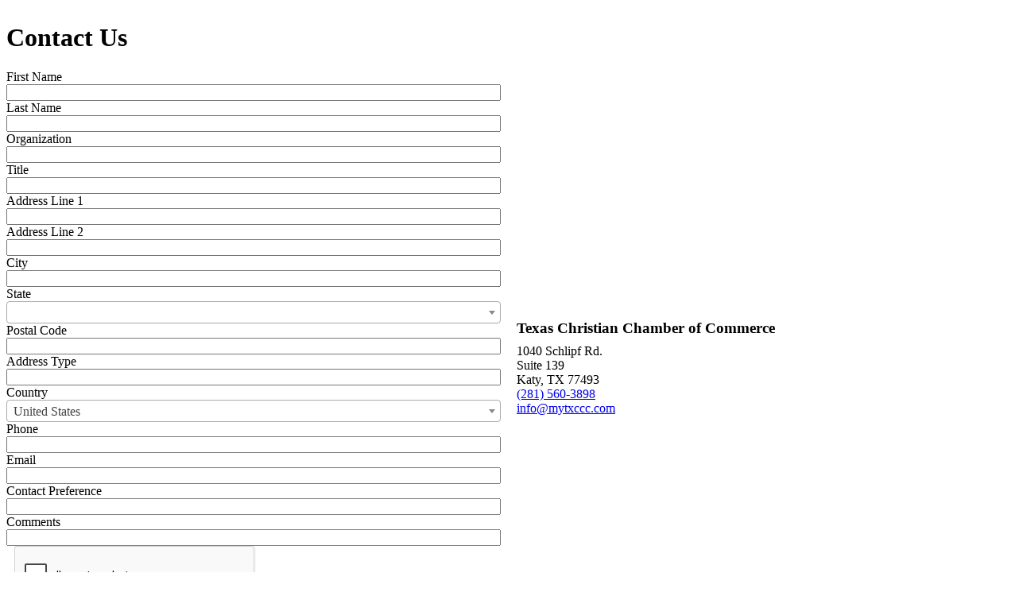

--- FILE ---
content_type: text/html; charset=utf-8
request_url: https://business.katychristianchamber.com/contact
body_size: 7927
content:
<!DOCTYPE html><html><head>
    <!-- TenantId: 3268; TenantKey: a55a602b-146e-4ec7-a5c9-480e0383cc5f -->
    <!-- IsDevMode: False -->
        <!-- Template URI: https://katychristianchamber.com/growthzone-template/ ID 3770 -->
        <base href="https://katychristianchamber.com" />
        <meta property="og:type" content="website" />
<meta property="og:image" content="https://res.cloudinary.com/micronetonline/image/upload/c_crop,h_777,w_1600,x_0,y_0/f_auto/q_auto/v1746411847/tenants/a55a602b-146e-4ec7-a5c9-480e0383cc5f/fa16062b2d584920bcf08b35010fe0f3/TXC3-Logo-HZ-Trans-blue-gold.png" /><meta property="og:site_name" content="GZ Module Pages" /><meta property="og:url" content="https://business.katychristianchamber.com/contact" /><title>Contact Us Response status code does not indicate success: 500 (Internal Server Error). - https://katychristianchamber.com/-/ - 3770</title><link href="https://business.katychristianchamber.com/public/css/mmp/core?v=hIj6QgGYRjwfpitUVZMw8OMzjlL-07w8MYEegl56ouI1" rel="stylesheet"/>
<style>
#mn-content > .mn-application > #gzns > .row.panel.panel-default {display:none;}
</style>
    <link href="https://business.katychristianchamber.com/scripts/jquery-ui/csscore?v=qXY2-7EgNWuAxtn1Mu6gtnoIeJDiPgCpUbNAmzsMPV01" rel="stylesheet"/>

    <link href="https://business.katychristianchamber.com/GZContent/css/public/lib/fontawesome/css/fa_v1.less" rel="stylesheet" />
    <link href="https://cdnjs.cloudflare.com/ajax/libs/select2/4.0.6-rc.0/css/select2.min.css" rel="stylesheet" />
    

    <link href="https://business.katychristianchamber.com/public/css/custom-fields?v=t3whotr4pE8XM-5AMwQX3T_CfzxA_ghtiGezPxRsvzM1" rel="stylesheet"/>

    <style>
        .mn-label.mn-error input {
            border: 1px solid red;
        }

        .mn-label.mn-error .mn-field-name {
            color: red;
        }

        .mn-label,
        .mn-field input,
        .mn-field textarea,
        .mn-field select,
        .mn-field-label {
            display: block;
            width: 100%;
        }

        .mn-required:after {
            content: '*';
            color: red;
        }

        .validation-summary-errors ul li {
            color: red;
        }
    </style>

    <link href="https://business.katychristianchamber.com/Cms/Css?version=Version1" rel="stylesheet" type="text/css" />

</head><body><!-- System.Net.Http.HttpRequestException: Response status code does not indicate success: 500 (Internal Server Error).
   at MicroNet.MMP.Business.Services.TemplateParsing.TemplateDownloader.DownloadTemplate(String uri) in D:\a\1\s\MicroNet.MMP.Business\Services\TemplateParsing\TemplateDataSourceService.cs:line 149
   at MicroNet.MMP.Business.Services.TemplateParsing.TemplateDownloader.DownloadAndStoreTemplate(String templateUri, Int32 siteTemplateId) in D:\a\1\s\MicroNet.MMP.Business\Services\TemplateParsing\TemplateDataSourceService.cs:line 61
   at MicroNet.MMP.Business.Services.TemplateParsing.TemplateDataSourceService.GetParsedTemplate(String templateUri, Int32 siteTemplateId, Boolean storeTemplate) in D:\a\1\s\MicroNet.MMP.Business\Services\TemplateParsing\TemplateDataSourceService.cs:line 383
   at MicroNet.MMP.Business.Services.TemplateParsing.TemplateDataSourceService.<>c__DisplayClass17_1.<OldGetPageTemplate>g__templateRetriever|0() in D:\a\1\s\MicroNet.MMP.Business\Services\TemplateParsing\TemplateDataSourceService.cs:line 336
   at MicroNet.MMP.Util.Cache.LockingCache`1.FillCache(String key, Func`1 actionToGetIfNotPresent, Nullable`1 slidingExpiration) in D:\a\1\s\MicroNet.MMP.Util\Cache\LockingCache.cs:line 103
   at MicroNet.MMP.Util.Cache.LockingCache`1.LockAndFillCache(String key, Func`1 actionToGetIfNotPresent, Nullable`1 slidingExpiration) in D:\a\1\s\MicroNet.MMP.Util\Cache\LockingCache.cs:line 66
   at MicroNet.MMP.Util.Cache.LockingCache`1.GetOrAdd(String key, Func`1 actionToGetIfNotPresent, Nullable`1 slidingExpiration) in D:\a\1\s\MicroNet.MMP.Util\Cache\LockingCache.cs:line 54
   at MicroNet.MMP.Business.Services.TemplateParsing.TemplateDataSourceService.OldGetPageTemplate(String templateUri, Int32 siteTemplateId, Boolean isInDevMode, Boolean storeTemplate) in D:\a\1\s\MicroNet.MMP.Business\Services\TemplateParsing\TemplateDataSourceService.cs:line 330

User-Agent:(Mozilla/5.0),((Windows NT 10.0; Win64; x64)),(AppleWebKit/537.36),((KHTML, like Gecko)),(Chrome/143.0.0.0),(Safari/537.36)
x-localorigin:(1)
Accept:(text/html) --><div id="mn-content" class="mn-pageId-16428">
        <div class="mn-container mn-contact">
            
    <div class="mn-row">
        <div class="mn-col-1">
            <div class="mn-block mn-page-heading">
                <h1>Contact Us</h1>
            </div>
        </div>
    </div>
            






<div class="mn-row">
    <div class="mn-col-1-2">
        
<div class="mn-block mn-contact-form">
    <form action="https://business.katychristianchamber.com/contact/Index/Mp5xYerg?source=internal&emailField=email" method="post" enctype="multipart/form-data">
    <input id="formId" name="formId" type="hidden" value="15932" />

<label class="mn-label">
        <span class="mn-field-label"><span class="mn-field-name  mn-contact-first-name">First Name</span></span>
        <span class="mn-field"><input DataType="Text" class="mn-required" data-iscustomfield="False" id="FirstName-gz208452" maxlength="524288" name="FirstName-gz208452" origin="First Name" type="text" value="" /></span>
    </label><label class="mn-label">
        <span class="mn-field-label"><span class="mn-field-name  mn-contact-last-name">Last Name</span></span>
        <span class="mn-field"><input DataType="Text" class="mn-required" data-iscustomfield="False" id="LastName-gz208453" maxlength="524288" name="LastName-gz208453" origin="Last Name" type="text" value="" /></span>
    </label><label class="mn-label">
        <span class="mn-field-label"><span class="mn-field-name  mn-contact-organization-name">Organization</span></span>
        <span class="mn-field"><input DataType="Text" class="mn-required" data-iscustomfield="False" id="Organization-gz208454" maxlength="524288" name="Organization-gz208454" origin="Organization" type="text" value="" /></span>
    </label><label class="mn-label">
        <span class="mn-field-label"><span class="mn-field-name  mn-contact-title">Title</span></span>
        <span class="mn-field"><input DataType="Text" class="mn-required" data-iscustomfield="False" id="Title-gz208455" maxlength="524288" name="Title-gz208455" origin="Title" type="text" value="" /></span>
    </label><label class="mn-label">
        <span class="mn-field-label"><span class="mn-field-name  mn-contact-address1">Address Line 1</span></span>
        <span class="mn-field"><input DataType="Text" class="mn-required" data-iscustomfield="False" id="AddressLine1-gz208456" maxlength="524288" name="AddressLine1-gz208456" origin="Address Line 1" type="text" value="" /></span>
    </label><label class="mn-label">
        <span class="mn-field-label"><span class="mn-field-name  mn-contact-address2">Address Line 2</span></span>
        <span class="mn-field"><input DataType="Text" class="mn-required" data-iscustomfield="False" id="AddressLine2-gz208457" maxlength="524288" name="AddressLine2-gz208457" origin="Address Line 2" type="text" value="" /></span>
    </label><label class="mn-label">
        <span class="mn-field-label"><span class="mn-field-name  mn-contact-address-city">City</span></span>
        <span class="mn-field"><input DataType="Text" class="mn-required" data-iscustomfield="False" id="City-gz208458" maxlength="524288" name="City-gz208458" origin="City" type="text" value="" /></span>
    </label><label class="mn-label">
        <span class="mn-field-label"><span class="mn-field-name  mn-contact-address-state-province">State</span></span>
        <span class="mn-field"><select DataType="StateProvince" data-externaldatasource_apiurl="/api/Utils/cf/StatesList" data-externaldatasource_defaultvalue="" data-externaldatasource_key="Id" data-externaldatasource_type="StateProvince" data-externaldatasource_value="Name" data-iscustomfield="False" id="State-gz208459" name="State-gz208459" origin="State" style="width: 100%;"></select></span>
    </label><label class="mn-label">
        <span class="mn-field-label"><span class="mn-field-name  mn-contact-address-postal-code">Postal Code</span></span>
        <span class="mn-field"><input DataType="Text" class="mn-required" data-iscustomfield="False" id="PostalCode-gz208460" maxlength="524288" name="PostalCode-gz208460" origin="Postal Code" type="text" value="" /></span>
    </label><label class="mn-label">
        <span class="mn-field-label"><span class="mn-field-name  mn-contact-address-type">Address Type</span></span>
        <span class="mn-field"><input DataType="Text" class="mn-required" data-iscustomfield="False" id="AddressType-gz208461" maxlength="524288" name="AddressType-gz208461" origin="Address Type" type="text" value="" /></span>
    </label><label class="mn-label">
        <span class="mn-field-label"><span class="mn-field-name  mn-contact-address-country">Country</span></span>
        <span class="mn-field"><select DataType="Country" data-iscustomfield="False" id="Country-gz208462" name="Country-gz208462" origin="Country" style="width: 100%;"><option selected="selected" value="UnitedStates">United States</option>
<option value="Canada">Canada</option>
<option value="Afghanistan">Afghanistan</option>
<option value="AlandIslands">Aland Islands</option>
<option value="Albania">Albania</option>
<option value="Algeria">Algeria</option>
<option value="AmericanSamoa">American Samoa</option>
<option value="Andorra">Andorra</option>
<option value="Angola">Angola</option>
<option value="Anguilla">Anguilla</option>
<option value="Antarctica">Antarctica</option>
<option value="AntiguaAndBarbuda">Antigua and Barbuda</option>
<option value="Argentina">Argentina</option>
<option value="Armenia">Armenia</option>
<option value="Aruba">Aruba</option>
<option value="Australia">Australia</option>
<option value="Austria">Austria</option>
<option value="Azerbaijan">Azerbaijan</option>
<option value="Bahamas">Bahamas</option>
<option value="Bahrain">Bahrain</option>
<option value="Bangladesh">Bangladesh</option>
<option value="Barbados">Barbados</option>
<option value="Belarus">Belarus</option>
<option value="Belgium">Belgium</option>
<option value="Belize">Belize</option>
<option value="Benin">Benin</option>
<option value="Bermuda">Bermuda</option>
<option value="Bhutan">Bhutan</option>
<option value="Bolivia">Bolivia</option>
<option value="Bonaire">Bonaire</option>
<option value="BosniaAndHerzegovina">Bosnia and Herzegovina</option>
<option value="Botswana">Botswana</option>
<option value="BouvetIsland">Bouvet Island</option>
<option value="Brazil">Brazil</option>
<option value="BritishIndianOceanTerritory">British Indian Ocean Territory</option>
<option value="BruneiDarussalam">Brunei Darussalam</option>
<option value="Bulgaria">Bulgaria</option>
<option value="BurkinaFaso">Burkina Faso</option>
<option value="Burundi">Burundi</option>
<option value="Cambodia">Cambodia</option>
<option value="Cameroon">Cameroon</option>
<option value="CapeVerde">Cape Verde</option>
<option value="CaymanIslands">Cayman Islands</option>
<option value="CentralAfricanRepublic">Central African Republic</option>
<option value="Chad">Chad</option>
<option value="Chile">Chile</option>
<option value="China">China</option>
<option value="ChristmasIsland">Christmas Island</option>
<option value="CocosIslands">Cocos Islands</option>
<option value="Colombia">Colombia</option>
<option value="Comoros">Comoros</option>
<option value="Congo">Congo</option>
<option value="CongoDemocraticRepublicOf">Congo Democratic Republic of</option>
<option value="CookIslands">Cook Islands</option>
<option value="CostaRica">Costa Rica</option>
<option value="CotedIvoire">Coted Ivoire</option>
<option value="Croatia">Croatia</option>
<option value="Cuba">Cuba</option>
<option value="Curacao">Curacao</option>
<option value="Cyprus">Cyprus</option>
<option value="CzechRepublic">Czech Republic</option>
<option value="Denmark">Denmark</option>
<option value="Djibouti">Djibouti</option>
<option value="Dominica">Dominica</option>
<option value="DominicanRepublic">Dominican Republic</option>
<option value="Ecuador">Ecuador</option>
<option value="Egypt">Egypt</option>
<option value="ElSalvador">El Salvador</option>
<option value="EquatorialGuinea">Equatorial Guinea</option>
<option value="Eritrea">Eritrea</option>
<option value="Estonia">Estonia</option>
<option value="Ethiopia">Ethiopia</option>
<option value="FalklandIslands">Falkland Islands</option>
<option value="FaroeIslands">Faroe Islands</option>
<option value="Fiji">Fiji</option>
<option value="Finland">Finland</option>
<option value="France">France</option>
<option value="FrenchGuiana">French Guiana</option>
<option value="FrenchPolynesia">French Polynesia</option>
<option value="FrenchSouthernTerritories">French Southern Territories</option>
<option value="Gabon">Gabon</option>
<option value="Gambia">Gambia</option>
<option value="Georgia">Georgia</option>
<option value="Germany">Germany</option>
<option value="Ghana">Ghana</option>
<option value="Gibraltar">Gibraltar</option>
<option value="Greece">Greece</option>
<option value="Greenland">Greenland</option>
<option value="Grenada">Grenada</option>
<option value="Guadeloupe">Guadeloupe</option>
<option value="Guam">Guam</option>
<option value="Guatemala">Guatemala</option>
<option value="Guernsey">Guernsey</option>
<option value="Guinea">Guinea</option>
<option value="GuineaBissau">Guinea Bissau</option>
<option value="Guyana">Guyana</option>
<option value="Haiti">Haiti</option>
<option value="HeardIslandAndMcDonaldIslands">Heard Island and Mc Donald Islands</option>
<option value="HolySee">Holy See</option>
<option value="Honduras">Honduras</option>
<option value="HongKong">Hong Kong</option>
<option value="Hungary">Hungary</option>
<option value="Iceland">Iceland</option>
<option value="India">India</option>
<option value="Indonesia">Indonesia</option>
<option value="Iran">Iran</option>
<option value="Iraq">Iraq</option>
<option value="Ireland">Ireland</option>
<option value="IsleofMan">Isleof Man</option>
<option value="Israel">Israel</option>
<option value="Italy">Italy</option>
<option value="Jamaica">Jamaica</option>
<option value="Japan">Japan</option>
<option value="Jersey">Jersey</option>
<option value="Jordan">Jordan</option>
<option value="Kazakhstan">Kazakhstan</option>
<option value="Kenya">Kenya</option>
<option value="Kiribati">Kiribati</option>
<option value="KoreaDemocraticPeoplesRepublic">Korea Democratic Peoples Republic</option>
<option value="KoreaRepublicOf">Korea Republic of</option>
<option value="Kuwait">Kuwait</option>
<option value="Kyrgyzstan">Kyrgyzstan</option>
<option value="LaoPeoplesDemocraticRepublic">Lao Peoples Democratic Republic</option>
<option value="Latvia">Latvia</option>
<option value="Lebanon">Lebanon</option>
<option value="Lesotho">Lesotho</option>
<option value="Liberia">Liberia</option>
<option value="Libya">Libya</option>
<option value="Liechtenstein">Liechtenstein</option>
<option value="Lithuania">Lithuania</option>
<option value="Luxembourg">Luxembourg</option>
<option value="Macao">Macao</option>
<option value="Macedonia">Macedonia</option>
<option value="Madagascar">Madagascar</option>
<option value="Malawi">Malawi</option>
<option value="Malaysia">Malaysia</option>
<option value="Maldives">Maldives</option>
<option value="Mali">Mali</option>
<option value="Malta">Malta</option>
<option value="MarshallIslands">Marshall Islands</option>
<option value="Martinique">Martinique</option>
<option value="Mauritania">Mauritania</option>
<option value="Mauritius">Mauritius</option>
<option value="Mayotte">Mayotte</option>
<option value="Mexico">Mexico</option>
<option value="Micronesia">Micronesia</option>
<option value="Moldova">Moldova</option>
<option value="Monaco">Monaco</option>
<option value="Mongolia">Mongolia</option>
<option value="Montenegro">Montenegro</option>
<option value="Montserrat">Montserrat</option>
<option value="Morocco">Morocco</option>
<option value="Mozambique">Mozambique</option>
<option value="Myanmar">Myanmar</option>
<option value="Namibia">Namibia</option>
<option value="Nauru">Nauru</option>
<option value="Nepal">Nepal</option>
<option value="Netherlands">Netherlands</option>
<option value="NewCaledonia">New Caledonia</option>
<option value="NewZealand">New Zealand</option>
<option value="Nicaragua">Nicaragua</option>
<option value="Niger">Niger</option>
<option value="Nigeria">Nigeria</option>
<option value="Niue">Niue</option>
<option value="NorfolkIsland">Norfolk Island</option>
<option value="NorthernMarianaIslands">Northern Mariana Islands</option>
<option value="Norway">Norway</option>
<option value="Oman">Oman</option>
<option value="Pakistan">Pakistan</option>
<option value="Palau">Palau</option>
<option value="Palestine">Palestine</option>
<option value="Panama">Panama</option>
<option value="PapuaNewGuinea">Papua New Guinea</option>
<option value="Paraguay">Paraguay</option>
<option value="Peru">Peru</option>
<option value="Philippines">Philippines</option>
<option value="Pitcairn">Pitcairn</option>
<option value="Poland">Poland</option>
<option value="Portugal">Portugal</option>
<option value="PuertoRico">Puerto Rico</option>
<option value="Qatar">Qatar</option>
<option value="Reunion">Reunion</option>
<option value="Romania">Romania</option>
<option value="RussianFederation">Russian Federation</option>
<option value="Rwanda">Rwanda</option>
<option value="SaintBarthelemy">Saint Barthelemy</option>
<option value="SaintHelena">Saint Helena</option>
<option value="SaintKittsAndNevis">Saint Kitts and Nevis</option>
<option value="SaintLucia">Saint Lucia</option>
<option value="SaintMartin">Saint Martin</option>
<option value="SaintPierreAndMiquelon">Saint Pierre and Miquelon</option>
<option value="SaintVincentAndTheGrenadines">Saint Vincent and the Grenadines</option>
<option value="Samoa">Samoa</option>
<option value="SanMarino">San Marino</option>
<option value="SaoTomeAndPrincipe">Sao Tome and Principe</option>
<option value="SaudiArabia">Saudi Arabia</option>
<option value="Senegal">Senegal</option>
<option value="Serbia">Serbia</option>
<option value="Seychelles">Seychelles</option>
<option value="SierraLeone">Sierra Leone</option>
<option value="Singapore">Singapore</option>
<option value="SintMaarten">Sint Maarten</option>
<option value="Slovakia">Slovakia</option>
<option value="Slovenia">Slovenia</option>
<option value="SolomonIslands">Solomon Islands</option>
<option value="Somalia">Somalia</option>
<option value="SouthAfrica">South Africa</option>
<option value="SouthGeorgiaAndTheSouthSandwichIslands">South Georgia and the South Sandwich Islands</option>
<option value="SouthSudan">South Sudan</option>
<option value="Spain">Spain</option>
<option value="SriLanka">Sri Lanka</option>
<option value="Sudan">Sudan</option>
<option value="Suriname">Suriname</option>
<option value="SvalbardAndJanMayen">Svalbard and Jan Mayen</option>
<option value="Swaziland">Swaziland</option>
<option value="Sweden">Sweden</option>
<option value="Switzerland">Switzerland</option>
<option value="SyrianArabRepublic">Syrian Arab Republic</option>
<option value="Taiwan">Taiwan</option>
<option value="Tajikistan">Tajikistan</option>
<option value="Tanzania">Tanzania</option>
<option value="Thailand">Thailand</option>
<option value="TimorLeste">Timor Leste</option>
<option value="Togo">Togo</option>
<option value="Tokelau">Tokelau</option>
<option value="Tonga">Tonga</option>
<option value="TrinidadAndTobago">Trinidad and Tobago</option>
<option value="Tunisia">Tunisia</option>
<option value="Turkey">Turkey</option>
<option value="Turkmenistan">Turkmenistan</option>
<option value="TurksAndCaicosIslands">Turks and Caicos Islands</option>
<option value="Tuvalu">Tuvalu</option>
<option value="Uganda">Uganda</option>
<option value="Ukraine">Ukraine</option>
<option value="UnitedArabEmirates">United Arab Emirates</option>
<option value="UnitedKingdom">United Kingdom</option>
<option value="UnitedStatesMinorOutlyingIslands">United States Minor Outlying Islands</option>
<option value="Uruguay">Uruguay</option>
<option value="Uzbekistan">Uzbekistan</option>
<option value="Vanuatu">Vanuatu</option>
<option value="Venezuela">Venezuela</option>
<option value="VietNam">Viet Nam</option>
<option value="VirginIslandsBritish">Virgin Islands British</option>
<option value="VirginIslandsUS">Virgin Islands US</option>
<option value="WallisAndFutuna">Wallis and Futuna</option>
<option value="WesternSahara">Western Sahara</option>
<option value="Yemen">Yemen</option>
<option value="Zambia">Zambia</option>
<option value="Zimbabwe">Zimbabwe</option>
<option value="Sark">Sark</option>
</select></span>
    </label><label class="mn-label">
        <span class="mn-field-label"><span class="mn-field-name  mn-contact-phone">Phone</span></span>
        <span class="mn-field"><input DataType="Text" class="mn-required" data-iscustomfield="False" id="Phone-gz208463" maxlength="524288" name="Phone-gz208463" origin="Phone" type="text" value="" /></span>
    </label><label class="mn-label">
        <span class="mn-field-label"><span class="mn-field-name  mn-contact-email">Email</span></span>
        <span class="mn-field"><input DataType="Text" class="mn-required" data-iscustomfield="False" id="Email-gz208464" maxlength="524288" name="Email-gz208464" origin="Email" type="text" value="" /></span>
    </label><label class="mn-label">
        <span class="mn-field-label"><span class="mn-field-name  mn-contact-phone">Contact Preference</span></span>
        <span class="mn-field"><input DataType="Text" class="mn-required" data-iscustomfield="False" id="ContactPreference-gz208465" maxlength="524288" name="ContactPreference-gz208465" origin="Contact Preference" type="text" value="" /></span>
    </label><label class="mn-label">
        <span class="mn-field-label"><span class="mn-field-name  mn-contact-comments">Comments</span></span>
        <span class="mn-field"><input DataType="Text" class="mn-required" data-iscustomfield="False" id="Comments-gz208466" maxlength="524288" name="Comments-gz208466" origin="Comments" type="text" value="" /></span>
    </label>
    <div class="mn-col-1">
    <div style="margin: 0 auto;">
    



<input id="ReCaptchaResponse" name="ReCaptchaResponse" type="hidden" value="" />    <script type="text/javascript">
        var vcRecaptchaApiLoaded = function() {
            var _$ = $ || MMP.jQuery;
            if (!window.rechaptchaLoaded) {
                grecaptcha.render('RecaptchaContainer',
                {
                    'sitekey': '6LesdAsUAAAAAIJaNba6E4ScuAz4vFg-A7NY2aw8',
                    'callback': function(token) {
                        _$('#ReCaptchaResponse').val(token);
                    }
                    });
                window.rechaptchaLoaded = true;
            }
        };
    </script>
    <div class="mn-block"><div id="RecaptchaContainer"></div></div>
    <span class="recaptcha-error" style="color: red;" />
    <script src="https://www.google.com/recaptcha/api.js?onload=vcRecaptchaApiLoaded&render=explicit" async defer></script>

    </div>
    </div>
    <div class="validation-summary-valid" data-valmsg-summary="true"><ul><li style="display:none"></li>
</ul></div>
    </form>
    <div class="mn-col-1">
        <div>
            <button class="mn-submit mn-button">Send Message</button>
        </div>
    </div>
</div><!-- /mn-block -->

    </div>
    <div class="mn-col-1-2">
        <div class="mn-block mn-contact-map">
            <iframe src="https://www.google.com/maps/embed/v1/place?key=AIzaSyCqeh7VbjbY2jVGZtWpSpjqHPe101sfTXM&amp;q=1040+Schlipf+Rd.+Suite+139%2c+Katy+TX" width="100%" height="300" frameborder="0" style="border:0" allowfullscreen></iframe>
        </div>
        <div class="mn-block mn-contact-info">
            <div class="mn-section-head">
                <span class="mn-section-head-text">Texas Christian Chamber of Commerce</span>
            </div>
            <div class="mn-section-body">
                    <div>
        <div class="mn-street">1040 Schlipf Rd.</div>
        <div class="mn-po-box">Suite 139</div>
        <div class="mn-city-state-zip">Katy, TX 77493</div>
    </div>

                <div class="mn-phone"><a href="tel:2815603898">(281) 560-3898</a></div>
                <div class="mn-email"><a href="mailto:info@mytxccc.com">info@mytxccc.com</a></div>
            </div>
        </div>
    </div>
</div>



            
                <div class="mn-row">
        <div class="mn-col-1">
            <div class="mn-block mn-powered-by">
                <span>Powered By </span><a href="https://www.growthzone.com">GrowthZone</a>
            </div>
        </div>
    </div>

        </div>
    </div>    <script>
            var MMP = MMP || {};
            MMP.Base = {TenantId: 3268, Url: '//business.katychristianchamber.com/' };
    </script>

    <script src="https://business.katychristianchamber.com/public/js/jquery/core?v=yuMp_AiknJx1CClwZg1H_FF6IUxqQeDHAjt3qZKPvCs1"></script>

    
    <script>
        MMP.jQuery = jQuery.noConflict(true);
    </script>
<script src="https://business.katychristianchamber.com/public/js/mmp/core?v=qw0N1n4OBOXaPR_-bwgsZFg3_LPCaO3V-4KZwVTl9pY1"></script>

    <script src="https://business.katychristianchamber.com/public/js/jqueryui-MMP/core?v=x5YhLxoN3Wis81EURwF-1saaFV8UAjYs1OBH54MjwJ81"></script>

    <script src="https://business.katychristianchamber.com/public/js/select2-MMP/core?v=YEh8gXjGY22IAPuwtxZZO_VDYcUUyR4LM2pyJhHIehs1"></script>

    <script src="https://business.katychristianchamber.com/public/js/typeahead-MMP?v=X8lCzNbOh-0HuY81_aCEGz1Gd1oI1B1vuv4q6omyE0g1"></script>

    <script src="https://business.katychristianchamber.com/public/js/mmp/core?v=qw0N1n4OBOXaPR_-bwgsZFg3_LPCaO3V-4KZwVTl9pY1"></script>


    
    <script src="https://business.katychristianchamber.com/public/js/jquery.validate-MMP?v=3okBeEbn3PWCs70z3xHId_yVRCDIsw8EmGdpw4YUSCo1"></script>

    <script src="https://business.katychristianchamber.com/public/js/public-validation?v=Q5Dt95aYdAFepcA2bj2zbWe2tyI4HV4oWL3BXRoPb2k1"></script>

    <script src="https://business.katychristianchamber.com/public/js/custom-fields?v=NlxnwUvfzQL8W4vDeakZUZVRNWnC8D39yeaezl4i3zI1"></script>

    <script type="text/javascript">
        MMP.jQuery(function ($) {
            $('button.mn-submit').click(function () {
                if (MMP.Plugins.Validate('.mn-contact-form')) $('.mn-contact-form form').submit();
            });
            $(document).ready(function () {
                if (window.contactData) MMP.Plugins.ContactData.Init(contactData);
                window.renderCustomFields();
            });
        });
    </script>

    <script>
        (function ($) {
            $(function () {
                //Used to execute scripts in customers templates (public modules) after page load
                if (window.runOnModuleLoad) {
                    window.runOnModuleLoad($);
                }

                fetch('https://business.katychristianchamber.com/api/analytics/visitor');
            });
        })(MMP.jQuery);
    </script>
        <script>
            (function () {
                MMP.jQuery(function ($) {
                    $("h1.gz-pagetitle").show();
                });
            })();
        </script>
</body></html>



--- FILE ---
content_type: text/html; charset=utf-8
request_url: https://www.google.com/recaptcha/api2/anchor?ar=1&k=6LesdAsUAAAAAIJaNba6E4ScuAz4vFg-A7NY2aw8&co=aHR0cHM6Ly9idXNpbmVzcy5rYXR5Y2hyaXN0aWFuY2hhbWJlci5jb206NDQz&hl=en&v=PoyoqOPhxBO7pBk68S4YbpHZ&size=normal&anchor-ms=20000&execute-ms=30000&cb=b30o7175x8ei
body_size: 50446
content:
<!DOCTYPE HTML><html dir="ltr" lang="en"><head><meta http-equiv="Content-Type" content="text/html; charset=UTF-8">
<meta http-equiv="X-UA-Compatible" content="IE=edge">
<title>reCAPTCHA</title>
<style type="text/css">
/* cyrillic-ext */
@font-face {
  font-family: 'Roboto';
  font-style: normal;
  font-weight: 400;
  font-stretch: 100%;
  src: url(//fonts.gstatic.com/s/roboto/v48/KFO7CnqEu92Fr1ME7kSn66aGLdTylUAMa3GUBHMdazTgWw.woff2) format('woff2');
  unicode-range: U+0460-052F, U+1C80-1C8A, U+20B4, U+2DE0-2DFF, U+A640-A69F, U+FE2E-FE2F;
}
/* cyrillic */
@font-face {
  font-family: 'Roboto';
  font-style: normal;
  font-weight: 400;
  font-stretch: 100%;
  src: url(//fonts.gstatic.com/s/roboto/v48/KFO7CnqEu92Fr1ME7kSn66aGLdTylUAMa3iUBHMdazTgWw.woff2) format('woff2');
  unicode-range: U+0301, U+0400-045F, U+0490-0491, U+04B0-04B1, U+2116;
}
/* greek-ext */
@font-face {
  font-family: 'Roboto';
  font-style: normal;
  font-weight: 400;
  font-stretch: 100%;
  src: url(//fonts.gstatic.com/s/roboto/v48/KFO7CnqEu92Fr1ME7kSn66aGLdTylUAMa3CUBHMdazTgWw.woff2) format('woff2');
  unicode-range: U+1F00-1FFF;
}
/* greek */
@font-face {
  font-family: 'Roboto';
  font-style: normal;
  font-weight: 400;
  font-stretch: 100%;
  src: url(//fonts.gstatic.com/s/roboto/v48/KFO7CnqEu92Fr1ME7kSn66aGLdTylUAMa3-UBHMdazTgWw.woff2) format('woff2');
  unicode-range: U+0370-0377, U+037A-037F, U+0384-038A, U+038C, U+038E-03A1, U+03A3-03FF;
}
/* math */
@font-face {
  font-family: 'Roboto';
  font-style: normal;
  font-weight: 400;
  font-stretch: 100%;
  src: url(//fonts.gstatic.com/s/roboto/v48/KFO7CnqEu92Fr1ME7kSn66aGLdTylUAMawCUBHMdazTgWw.woff2) format('woff2');
  unicode-range: U+0302-0303, U+0305, U+0307-0308, U+0310, U+0312, U+0315, U+031A, U+0326-0327, U+032C, U+032F-0330, U+0332-0333, U+0338, U+033A, U+0346, U+034D, U+0391-03A1, U+03A3-03A9, U+03B1-03C9, U+03D1, U+03D5-03D6, U+03F0-03F1, U+03F4-03F5, U+2016-2017, U+2034-2038, U+203C, U+2040, U+2043, U+2047, U+2050, U+2057, U+205F, U+2070-2071, U+2074-208E, U+2090-209C, U+20D0-20DC, U+20E1, U+20E5-20EF, U+2100-2112, U+2114-2115, U+2117-2121, U+2123-214F, U+2190, U+2192, U+2194-21AE, U+21B0-21E5, U+21F1-21F2, U+21F4-2211, U+2213-2214, U+2216-22FF, U+2308-230B, U+2310, U+2319, U+231C-2321, U+2336-237A, U+237C, U+2395, U+239B-23B7, U+23D0, U+23DC-23E1, U+2474-2475, U+25AF, U+25B3, U+25B7, U+25BD, U+25C1, U+25CA, U+25CC, U+25FB, U+266D-266F, U+27C0-27FF, U+2900-2AFF, U+2B0E-2B11, U+2B30-2B4C, U+2BFE, U+3030, U+FF5B, U+FF5D, U+1D400-1D7FF, U+1EE00-1EEFF;
}
/* symbols */
@font-face {
  font-family: 'Roboto';
  font-style: normal;
  font-weight: 400;
  font-stretch: 100%;
  src: url(//fonts.gstatic.com/s/roboto/v48/KFO7CnqEu92Fr1ME7kSn66aGLdTylUAMaxKUBHMdazTgWw.woff2) format('woff2');
  unicode-range: U+0001-000C, U+000E-001F, U+007F-009F, U+20DD-20E0, U+20E2-20E4, U+2150-218F, U+2190, U+2192, U+2194-2199, U+21AF, U+21E6-21F0, U+21F3, U+2218-2219, U+2299, U+22C4-22C6, U+2300-243F, U+2440-244A, U+2460-24FF, U+25A0-27BF, U+2800-28FF, U+2921-2922, U+2981, U+29BF, U+29EB, U+2B00-2BFF, U+4DC0-4DFF, U+FFF9-FFFB, U+10140-1018E, U+10190-1019C, U+101A0, U+101D0-101FD, U+102E0-102FB, U+10E60-10E7E, U+1D2C0-1D2D3, U+1D2E0-1D37F, U+1F000-1F0FF, U+1F100-1F1AD, U+1F1E6-1F1FF, U+1F30D-1F30F, U+1F315, U+1F31C, U+1F31E, U+1F320-1F32C, U+1F336, U+1F378, U+1F37D, U+1F382, U+1F393-1F39F, U+1F3A7-1F3A8, U+1F3AC-1F3AF, U+1F3C2, U+1F3C4-1F3C6, U+1F3CA-1F3CE, U+1F3D4-1F3E0, U+1F3ED, U+1F3F1-1F3F3, U+1F3F5-1F3F7, U+1F408, U+1F415, U+1F41F, U+1F426, U+1F43F, U+1F441-1F442, U+1F444, U+1F446-1F449, U+1F44C-1F44E, U+1F453, U+1F46A, U+1F47D, U+1F4A3, U+1F4B0, U+1F4B3, U+1F4B9, U+1F4BB, U+1F4BF, U+1F4C8-1F4CB, U+1F4D6, U+1F4DA, U+1F4DF, U+1F4E3-1F4E6, U+1F4EA-1F4ED, U+1F4F7, U+1F4F9-1F4FB, U+1F4FD-1F4FE, U+1F503, U+1F507-1F50B, U+1F50D, U+1F512-1F513, U+1F53E-1F54A, U+1F54F-1F5FA, U+1F610, U+1F650-1F67F, U+1F687, U+1F68D, U+1F691, U+1F694, U+1F698, U+1F6AD, U+1F6B2, U+1F6B9-1F6BA, U+1F6BC, U+1F6C6-1F6CF, U+1F6D3-1F6D7, U+1F6E0-1F6EA, U+1F6F0-1F6F3, U+1F6F7-1F6FC, U+1F700-1F7FF, U+1F800-1F80B, U+1F810-1F847, U+1F850-1F859, U+1F860-1F887, U+1F890-1F8AD, U+1F8B0-1F8BB, U+1F8C0-1F8C1, U+1F900-1F90B, U+1F93B, U+1F946, U+1F984, U+1F996, U+1F9E9, U+1FA00-1FA6F, U+1FA70-1FA7C, U+1FA80-1FA89, U+1FA8F-1FAC6, U+1FACE-1FADC, U+1FADF-1FAE9, U+1FAF0-1FAF8, U+1FB00-1FBFF;
}
/* vietnamese */
@font-face {
  font-family: 'Roboto';
  font-style: normal;
  font-weight: 400;
  font-stretch: 100%;
  src: url(//fonts.gstatic.com/s/roboto/v48/KFO7CnqEu92Fr1ME7kSn66aGLdTylUAMa3OUBHMdazTgWw.woff2) format('woff2');
  unicode-range: U+0102-0103, U+0110-0111, U+0128-0129, U+0168-0169, U+01A0-01A1, U+01AF-01B0, U+0300-0301, U+0303-0304, U+0308-0309, U+0323, U+0329, U+1EA0-1EF9, U+20AB;
}
/* latin-ext */
@font-face {
  font-family: 'Roboto';
  font-style: normal;
  font-weight: 400;
  font-stretch: 100%;
  src: url(//fonts.gstatic.com/s/roboto/v48/KFO7CnqEu92Fr1ME7kSn66aGLdTylUAMa3KUBHMdazTgWw.woff2) format('woff2');
  unicode-range: U+0100-02BA, U+02BD-02C5, U+02C7-02CC, U+02CE-02D7, U+02DD-02FF, U+0304, U+0308, U+0329, U+1D00-1DBF, U+1E00-1E9F, U+1EF2-1EFF, U+2020, U+20A0-20AB, U+20AD-20C0, U+2113, U+2C60-2C7F, U+A720-A7FF;
}
/* latin */
@font-face {
  font-family: 'Roboto';
  font-style: normal;
  font-weight: 400;
  font-stretch: 100%;
  src: url(//fonts.gstatic.com/s/roboto/v48/KFO7CnqEu92Fr1ME7kSn66aGLdTylUAMa3yUBHMdazQ.woff2) format('woff2');
  unicode-range: U+0000-00FF, U+0131, U+0152-0153, U+02BB-02BC, U+02C6, U+02DA, U+02DC, U+0304, U+0308, U+0329, U+2000-206F, U+20AC, U+2122, U+2191, U+2193, U+2212, U+2215, U+FEFF, U+FFFD;
}
/* cyrillic-ext */
@font-face {
  font-family: 'Roboto';
  font-style: normal;
  font-weight: 500;
  font-stretch: 100%;
  src: url(//fonts.gstatic.com/s/roboto/v48/KFO7CnqEu92Fr1ME7kSn66aGLdTylUAMa3GUBHMdazTgWw.woff2) format('woff2');
  unicode-range: U+0460-052F, U+1C80-1C8A, U+20B4, U+2DE0-2DFF, U+A640-A69F, U+FE2E-FE2F;
}
/* cyrillic */
@font-face {
  font-family: 'Roboto';
  font-style: normal;
  font-weight: 500;
  font-stretch: 100%;
  src: url(//fonts.gstatic.com/s/roboto/v48/KFO7CnqEu92Fr1ME7kSn66aGLdTylUAMa3iUBHMdazTgWw.woff2) format('woff2');
  unicode-range: U+0301, U+0400-045F, U+0490-0491, U+04B0-04B1, U+2116;
}
/* greek-ext */
@font-face {
  font-family: 'Roboto';
  font-style: normal;
  font-weight: 500;
  font-stretch: 100%;
  src: url(//fonts.gstatic.com/s/roboto/v48/KFO7CnqEu92Fr1ME7kSn66aGLdTylUAMa3CUBHMdazTgWw.woff2) format('woff2');
  unicode-range: U+1F00-1FFF;
}
/* greek */
@font-face {
  font-family: 'Roboto';
  font-style: normal;
  font-weight: 500;
  font-stretch: 100%;
  src: url(//fonts.gstatic.com/s/roboto/v48/KFO7CnqEu92Fr1ME7kSn66aGLdTylUAMa3-UBHMdazTgWw.woff2) format('woff2');
  unicode-range: U+0370-0377, U+037A-037F, U+0384-038A, U+038C, U+038E-03A1, U+03A3-03FF;
}
/* math */
@font-face {
  font-family: 'Roboto';
  font-style: normal;
  font-weight: 500;
  font-stretch: 100%;
  src: url(//fonts.gstatic.com/s/roboto/v48/KFO7CnqEu92Fr1ME7kSn66aGLdTylUAMawCUBHMdazTgWw.woff2) format('woff2');
  unicode-range: U+0302-0303, U+0305, U+0307-0308, U+0310, U+0312, U+0315, U+031A, U+0326-0327, U+032C, U+032F-0330, U+0332-0333, U+0338, U+033A, U+0346, U+034D, U+0391-03A1, U+03A3-03A9, U+03B1-03C9, U+03D1, U+03D5-03D6, U+03F0-03F1, U+03F4-03F5, U+2016-2017, U+2034-2038, U+203C, U+2040, U+2043, U+2047, U+2050, U+2057, U+205F, U+2070-2071, U+2074-208E, U+2090-209C, U+20D0-20DC, U+20E1, U+20E5-20EF, U+2100-2112, U+2114-2115, U+2117-2121, U+2123-214F, U+2190, U+2192, U+2194-21AE, U+21B0-21E5, U+21F1-21F2, U+21F4-2211, U+2213-2214, U+2216-22FF, U+2308-230B, U+2310, U+2319, U+231C-2321, U+2336-237A, U+237C, U+2395, U+239B-23B7, U+23D0, U+23DC-23E1, U+2474-2475, U+25AF, U+25B3, U+25B7, U+25BD, U+25C1, U+25CA, U+25CC, U+25FB, U+266D-266F, U+27C0-27FF, U+2900-2AFF, U+2B0E-2B11, U+2B30-2B4C, U+2BFE, U+3030, U+FF5B, U+FF5D, U+1D400-1D7FF, U+1EE00-1EEFF;
}
/* symbols */
@font-face {
  font-family: 'Roboto';
  font-style: normal;
  font-weight: 500;
  font-stretch: 100%;
  src: url(//fonts.gstatic.com/s/roboto/v48/KFO7CnqEu92Fr1ME7kSn66aGLdTylUAMaxKUBHMdazTgWw.woff2) format('woff2');
  unicode-range: U+0001-000C, U+000E-001F, U+007F-009F, U+20DD-20E0, U+20E2-20E4, U+2150-218F, U+2190, U+2192, U+2194-2199, U+21AF, U+21E6-21F0, U+21F3, U+2218-2219, U+2299, U+22C4-22C6, U+2300-243F, U+2440-244A, U+2460-24FF, U+25A0-27BF, U+2800-28FF, U+2921-2922, U+2981, U+29BF, U+29EB, U+2B00-2BFF, U+4DC0-4DFF, U+FFF9-FFFB, U+10140-1018E, U+10190-1019C, U+101A0, U+101D0-101FD, U+102E0-102FB, U+10E60-10E7E, U+1D2C0-1D2D3, U+1D2E0-1D37F, U+1F000-1F0FF, U+1F100-1F1AD, U+1F1E6-1F1FF, U+1F30D-1F30F, U+1F315, U+1F31C, U+1F31E, U+1F320-1F32C, U+1F336, U+1F378, U+1F37D, U+1F382, U+1F393-1F39F, U+1F3A7-1F3A8, U+1F3AC-1F3AF, U+1F3C2, U+1F3C4-1F3C6, U+1F3CA-1F3CE, U+1F3D4-1F3E0, U+1F3ED, U+1F3F1-1F3F3, U+1F3F5-1F3F7, U+1F408, U+1F415, U+1F41F, U+1F426, U+1F43F, U+1F441-1F442, U+1F444, U+1F446-1F449, U+1F44C-1F44E, U+1F453, U+1F46A, U+1F47D, U+1F4A3, U+1F4B0, U+1F4B3, U+1F4B9, U+1F4BB, U+1F4BF, U+1F4C8-1F4CB, U+1F4D6, U+1F4DA, U+1F4DF, U+1F4E3-1F4E6, U+1F4EA-1F4ED, U+1F4F7, U+1F4F9-1F4FB, U+1F4FD-1F4FE, U+1F503, U+1F507-1F50B, U+1F50D, U+1F512-1F513, U+1F53E-1F54A, U+1F54F-1F5FA, U+1F610, U+1F650-1F67F, U+1F687, U+1F68D, U+1F691, U+1F694, U+1F698, U+1F6AD, U+1F6B2, U+1F6B9-1F6BA, U+1F6BC, U+1F6C6-1F6CF, U+1F6D3-1F6D7, U+1F6E0-1F6EA, U+1F6F0-1F6F3, U+1F6F7-1F6FC, U+1F700-1F7FF, U+1F800-1F80B, U+1F810-1F847, U+1F850-1F859, U+1F860-1F887, U+1F890-1F8AD, U+1F8B0-1F8BB, U+1F8C0-1F8C1, U+1F900-1F90B, U+1F93B, U+1F946, U+1F984, U+1F996, U+1F9E9, U+1FA00-1FA6F, U+1FA70-1FA7C, U+1FA80-1FA89, U+1FA8F-1FAC6, U+1FACE-1FADC, U+1FADF-1FAE9, U+1FAF0-1FAF8, U+1FB00-1FBFF;
}
/* vietnamese */
@font-face {
  font-family: 'Roboto';
  font-style: normal;
  font-weight: 500;
  font-stretch: 100%;
  src: url(//fonts.gstatic.com/s/roboto/v48/KFO7CnqEu92Fr1ME7kSn66aGLdTylUAMa3OUBHMdazTgWw.woff2) format('woff2');
  unicode-range: U+0102-0103, U+0110-0111, U+0128-0129, U+0168-0169, U+01A0-01A1, U+01AF-01B0, U+0300-0301, U+0303-0304, U+0308-0309, U+0323, U+0329, U+1EA0-1EF9, U+20AB;
}
/* latin-ext */
@font-face {
  font-family: 'Roboto';
  font-style: normal;
  font-weight: 500;
  font-stretch: 100%;
  src: url(//fonts.gstatic.com/s/roboto/v48/KFO7CnqEu92Fr1ME7kSn66aGLdTylUAMa3KUBHMdazTgWw.woff2) format('woff2');
  unicode-range: U+0100-02BA, U+02BD-02C5, U+02C7-02CC, U+02CE-02D7, U+02DD-02FF, U+0304, U+0308, U+0329, U+1D00-1DBF, U+1E00-1E9F, U+1EF2-1EFF, U+2020, U+20A0-20AB, U+20AD-20C0, U+2113, U+2C60-2C7F, U+A720-A7FF;
}
/* latin */
@font-face {
  font-family: 'Roboto';
  font-style: normal;
  font-weight: 500;
  font-stretch: 100%;
  src: url(//fonts.gstatic.com/s/roboto/v48/KFO7CnqEu92Fr1ME7kSn66aGLdTylUAMa3yUBHMdazQ.woff2) format('woff2');
  unicode-range: U+0000-00FF, U+0131, U+0152-0153, U+02BB-02BC, U+02C6, U+02DA, U+02DC, U+0304, U+0308, U+0329, U+2000-206F, U+20AC, U+2122, U+2191, U+2193, U+2212, U+2215, U+FEFF, U+FFFD;
}
/* cyrillic-ext */
@font-face {
  font-family: 'Roboto';
  font-style: normal;
  font-weight: 900;
  font-stretch: 100%;
  src: url(//fonts.gstatic.com/s/roboto/v48/KFO7CnqEu92Fr1ME7kSn66aGLdTylUAMa3GUBHMdazTgWw.woff2) format('woff2');
  unicode-range: U+0460-052F, U+1C80-1C8A, U+20B4, U+2DE0-2DFF, U+A640-A69F, U+FE2E-FE2F;
}
/* cyrillic */
@font-face {
  font-family: 'Roboto';
  font-style: normal;
  font-weight: 900;
  font-stretch: 100%;
  src: url(//fonts.gstatic.com/s/roboto/v48/KFO7CnqEu92Fr1ME7kSn66aGLdTylUAMa3iUBHMdazTgWw.woff2) format('woff2');
  unicode-range: U+0301, U+0400-045F, U+0490-0491, U+04B0-04B1, U+2116;
}
/* greek-ext */
@font-face {
  font-family: 'Roboto';
  font-style: normal;
  font-weight: 900;
  font-stretch: 100%;
  src: url(//fonts.gstatic.com/s/roboto/v48/KFO7CnqEu92Fr1ME7kSn66aGLdTylUAMa3CUBHMdazTgWw.woff2) format('woff2');
  unicode-range: U+1F00-1FFF;
}
/* greek */
@font-face {
  font-family: 'Roboto';
  font-style: normal;
  font-weight: 900;
  font-stretch: 100%;
  src: url(//fonts.gstatic.com/s/roboto/v48/KFO7CnqEu92Fr1ME7kSn66aGLdTylUAMa3-UBHMdazTgWw.woff2) format('woff2');
  unicode-range: U+0370-0377, U+037A-037F, U+0384-038A, U+038C, U+038E-03A1, U+03A3-03FF;
}
/* math */
@font-face {
  font-family: 'Roboto';
  font-style: normal;
  font-weight: 900;
  font-stretch: 100%;
  src: url(//fonts.gstatic.com/s/roboto/v48/KFO7CnqEu92Fr1ME7kSn66aGLdTylUAMawCUBHMdazTgWw.woff2) format('woff2');
  unicode-range: U+0302-0303, U+0305, U+0307-0308, U+0310, U+0312, U+0315, U+031A, U+0326-0327, U+032C, U+032F-0330, U+0332-0333, U+0338, U+033A, U+0346, U+034D, U+0391-03A1, U+03A3-03A9, U+03B1-03C9, U+03D1, U+03D5-03D6, U+03F0-03F1, U+03F4-03F5, U+2016-2017, U+2034-2038, U+203C, U+2040, U+2043, U+2047, U+2050, U+2057, U+205F, U+2070-2071, U+2074-208E, U+2090-209C, U+20D0-20DC, U+20E1, U+20E5-20EF, U+2100-2112, U+2114-2115, U+2117-2121, U+2123-214F, U+2190, U+2192, U+2194-21AE, U+21B0-21E5, U+21F1-21F2, U+21F4-2211, U+2213-2214, U+2216-22FF, U+2308-230B, U+2310, U+2319, U+231C-2321, U+2336-237A, U+237C, U+2395, U+239B-23B7, U+23D0, U+23DC-23E1, U+2474-2475, U+25AF, U+25B3, U+25B7, U+25BD, U+25C1, U+25CA, U+25CC, U+25FB, U+266D-266F, U+27C0-27FF, U+2900-2AFF, U+2B0E-2B11, U+2B30-2B4C, U+2BFE, U+3030, U+FF5B, U+FF5D, U+1D400-1D7FF, U+1EE00-1EEFF;
}
/* symbols */
@font-face {
  font-family: 'Roboto';
  font-style: normal;
  font-weight: 900;
  font-stretch: 100%;
  src: url(//fonts.gstatic.com/s/roboto/v48/KFO7CnqEu92Fr1ME7kSn66aGLdTylUAMaxKUBHMdazTgWw.woff2) format('woff2');
  unicode-range: U+0001-000C, U+000E-001F, U+007F-009F, U+20DD-20E0, U+20E2-20E4, U+2150-218F, U+2190, U+2192, U+2194-2199, U+21AF, U+21E6-21F0, U+21F3, U+2218-2219, U+2299, U+22C4-22C6, U+2300-243F, U+2440-244A, U+2460-24FF, U+25A0-27BF, U+2800-28FF, U+2921-2922, U+2981, U+29BF, U+29EB, U+2B00-2BFF, U+4DC0-4DFF, U+FFF9-FFFB, U+10140-1018E, U+10190-1019C, U+101A0, U+101D0-101FD, U+102E0-102FB, U+10E60-10E7E, U+1D2C0-1D2D3, U+1D2E0-1D37F, U+1F000-1F0FF, U+1F100-1F1AD, U+1F1E6-1F1FF, U+1F30D-1F30F, U+1F315, U+1F31C, U+1F31E, U+1F320-1F32C, U+1F336, U+1F378, U+1F37D, U+1F382, U+1F393-1F39F, U+1F3A7-1F3A8, U+1F3AC-1F3AF, U+1F3C2, U+1F3C4-1F3C6, U+1F3CA-1F3CE, U+1F3D4-1F3E0, U+1F3ED, U+1F3F1-1F3F3, U+1F3F5-1F3F7, U+1F408, U+1F415, U+1F41F, U+1F426, U+1F43F, U+1F441-1F442, U+1F444, U+1F446-1F449, U+1F44C-1F44E, U+1F453, U+1F46A, U+1F47D, U+1F4A3, U+1F4B0, U+1F4B3, U+1F4B9, U+1F4BB, U+1F4BF, U+1F4C8-1F4CB, U+1F4D6, U+1F4DA, U+1F4DF, U+1F4E3-1F4E6, U+1F4EA-1F4ED, U+1F4F7, U+1F4F9-1F4FB, U+1F4FD-1F4FE, U+1F503, U+1F507-1F50B, U+1F50D, U+1F512-1F513, U+1F53E-1F54A, U+1F54F-1F5FA, U+1F610, U+1F650-1F67F, U+1F687, U+1F68D, U+1F691, U+1F694, U+1F698, U+1F6AD, U+1F6B2, U+1F6B9-1F6BA, U+1F6BC, U+1F6C6-1F6CF, U+1F6D3-1F6D7, U+1F6E0-1F6EA, U+1F6F0-1F6F3, U+1F6F7-1F6FC, U+1F700-1F7FF, U+1F800-1F80B, U+1F810-1F847, U+1F850-1F859, U+1F860-1F887, U+1F890-1F8AD, U+1F8B0-1F8BB, U+1F8C0-1F8C1, U+1F900-1F90B, U+1F93B, U+1F946, U+1F984, U+1F996, U+1F9E9, U+1FA00-1FA6F, U+1FA70-1FA7C, U+1FA80-1FA89, U+1FA8F-1FAC6, U+1FACE-1FADC, U+1FADF-1FAE9, U+1FAF0-1FAF8, U+1FB00-1FBFF;
}
/* vietnamese */
@font-face {
  font-family: 'Roboto';
  font-style: normal;
  font-weight: 900;
  font-stretch: 100%;
  src: url(//fonts.gstatic.com/s/roboto/v48/KFO7CnqEu92Fr1ME7kSn66aGLdTylUAMa3OUBHMdazTgWw.woff2) format('woff2');
  unicode-range: U+0102-0103, U+0110-0111, U+0128-0129, U+0168-0169, U+01A0-01A1, U+01AF-01B0, U+0300-0301, U+0303-0304, U+0308-0309, U+0323, U+0329, U+1EA0-1EF9, U+20AB;
}
/* latin-ext */
@font-face {
  font-family: 'Roboto';
  font-style: normal;
  font-weight: 900;
  font-stretch: 100%;
  src: url(//fonts.gstatic.com/s/roboto/v48/KFO7CnqEu92Fr1ME7kSn66aGLdTylUAMa3KUBHMdazTgWw.woff2) format('woff2');
  unicode-range: U+0100-02BA, U+02BD-02C5, U+02C7-02CC, U+02CE-02D7, U+02DD-02FF, U+0304, U+0308, U+0329, U+1D00-1DBF, U+1E00-1E9F, U+1EF2-1EFF, U+2020, U+20A0-20AB, U+20AD-20C0, U+2113, U+2C60-2C7F, U+A720-A7FF;
}
/* latin */
@font-face {
  font-family: 'Roboto';
  font-style: normal;
  font-weight: 900;
  font-stretch: 100%;
  src: url(//fonts.gstatic.com/s/roboto/v48/KFO7CnqEu92Fr1ME7kSn66aGLdTylUAMa3yUBHMdazQ.woff2) format('woff2');
  unicode-range: U+0000-00FF, U+0131, U+0152-0153, U+02BB-02BC, U+02C6, U+02DA, U+02DC, U+0304, U+0308, U+0329, U+2000-206F, U+20AC, U+2122, U+2191, U+2193, U+2212, U+2215, U+FEFF, U+FFFD;
}

</style>
<link rel="stylesheet" type="text/css" href="https://www.gstatic.com/recaptcha/releases/PoyoqOPhxBO7pBk68S4YbpHZ/styles__ltr.css">
<script nonce="vS9Wcbk8B_nis0UUo6IBfA" type="text/javascript">window['__recaptcha_api'] = 'https://www.google.com/recaptcha/api2/';</script>
<script type="text/javascript" src="https://www.gstatic.com/recaptcha/releases/PoyoqOPhxBO7pBk68S4YbpHZ/recaptcha__en.js" nonce="vS9Wcbk8B_nis0UUo6IBfA">
      
    </script></head>
<body><div id="rc-anchor-alert" class="rc-anchor-alert"></div>
<input type="hidden" id="recaptcha-token" value="[base64]">
<script type="text/javascript" nonce="vS9Wcbk8B_nis0UUo6IBfA">
      recaptcha.anchor.Main.init("[\x22ainput\x22,[\x22bgdata\x22,\x22\x22,\[base64]/[base64]/[base64]/[base64]/[base64]/UltsKytdPUU6KEU8MjA0OD9SW2wrK109RT4+NnwxOTI6KChFJjY0NTEyKT09NTUyOTYmJk0rMTxjLmxlbmd0aCYmKGMuY2hhckNvZGVBdChNKzEpJjY0NTEyKT09NTYzMjA/[base64]/[base64]/[base64]/[base64]/[base64]/[base64]/[base64]\x22,\[base64]\x22,\[base64]/DtlTDnmQIQFE5aR/CvcKuQVwow4/CoMK4wrZBNcO3wqJpSDTCrHoWw4nCkMO/w67DvFkMYw/CgFBBwqkDEsOSwoHCgxHDqsOMw6E0wroMw69Tw5IewrvDhcOHw6XCrsO4LcK+w4dDw6PCpi4/W8OjDsK2w6zDtMKtwozDpsKVaMK8w4rCvydwwq1/wpt0eA/DvX7DoAVscjMWw5t7KcOnPcKXw41WAsKpG8OLagg5w67CocKgw5nDkEPDnjvDin5Sw5ROwpZsworCkSRewo3Chh8MB8KFwrNbwr/CtcKTw74YwpIsGsKsQETDuURJMcKMBiMqwr/Cm8O/[base64]/RMO9w7/[base64]/CucKCQBNcw6QMw6jDpMOHw7kWw5zDrgsbw4nCkhXCpH3ClcK7wr0Vw6HCocO3wocww7PDj8Orw53DscOPYMOGA0/DtWQFwqbCtcODwoh5w6fDq8ONw4QLJG/DicOCw5sVwqdSworCrxNow6YAw43DskB2w4dBMF/DhsK3w4QKbGENwqrCk8OxF1Z1C8KEw45Hw7pNaQB5ccOPw60hFkNsYSsSwptwXcOHw75wwpgrw7vCnMKWw5xTEsKrV3DDl8Oow6fCkcKzw7oYLsKzRcOCw6fCsR5oWcKxw5fCqcKzwpVYw5HDkyEob8KCZk4OE8OEw4MKPsOnVsOPD0HCuml/[base64]/DssKmLmXCjgUJE8OhN8KQYsOww5xCLhfDhsO+w5HDjcOEwrfCucKhw6UlEsKKwrDDs8OfUDDCkcKKVcOQw6pWwrnCssKgwrtRCcOde8K2wpQAwr7CisK2RFPDmMKFw5TDiFkjwrUzb8K6wp5vdUjDrMK/[base64]/Cgl/DlSIYfwDCqMKcTsO3QhhhwphLPMKQw4MYe1AJFsOHw7rCq8K3CiJtw4jDkcKBBHogfMOODsOBUSTCimk0wpTDusKFwpU3GAjDjsK2C8KPB1/CjiDDhsKRaR57RRfCssKFwoYpwoIMCcKGdsONwo7CsMOdTGV1wpJFcsO8BMKUw5XChHFcLcKdwpFwBiQ3CcOFw67CinXDkMOuw5rDt8K/w5vDs8K9C8K5bTInW3vDr8KDw5EgMsOdw4jCtnnDncOmw6bCksKAw4LDuMKzw5HCh8KOwqM2wotBwpvCnMK9eVLCtMK2cCtQw78jLxhOw57Dr1LCsErDqcOww6sCSmTCkxJmwpPCkFrDoMKjS8K/f8K3V2TCgsKaey/DhUwfVcKvdcOdw5E5w4lrbyh1wr9jw6o/Y8OAF8KpwqVTOMOYw6HCrsKCMylTwr1Yw7HDhHBbw4TDi8O3GGrDu8OFw7MAAsKuIcKfwrLDmMO1IcOITQFEwpUsBcOSfsKzw4/DlAVjwoAwMBB8wo/DkcKzB8O/wqQmw5TCt8Oywp3DmDRdLMK2ScO8LgfDo1XCrcO9woXDn8K8wq7DusONKlN6wpBXSShuY8KjVArCg8K/f8O3VcKjw5zCrmLDil1uw4Vfw6Zjw7/[base64]/w7XDi8OWw6t9PhzCjQ/DoRNBw64nSDjCtVbDpsOmw4V+HwU2w6vCoMO0w4/CjMOQTS8gw6AjwrlzOThuXcKOcCLDk8Kxw4zCpcKgw4fDlMO9wpbCoTXDlMOGESrCrwgLGG9pwoPDiMOGAMK7BsKzATnDoMKQw7sSRsKGBk5tW8KYS8KlUi7CuGDDpsOlwqDDnsK3fcKAwofDlMKaw4bDhWoVwrgZw6Q2GXZyUj5Fwp3DqSPCmHLCqCfDjhrCtm/DkjvDk8ORwoEYI0TDgnV7F8KlwqldwoDCqsKqwpZkwrgeO8OmYsKpwpxbWcODw77CpcOqw49hw4Apw4ckwr4SKcOtwqoXCQvCoXELw6bDkgXCisO/woMPFnjCjmBzwqplwrlOCcOOdcORwqglw4MNw7J4woRAUUjDqjTCp37DokdSw5TDssKrbcOWw53DkMKNwrLCrcKmw5nDs8Orw6XDvcOdTmR2XxVAwqjCkklALcKBY8O7NMOMw4JMwojDhX9lwrMiw54OwpxCOnBvw51RWjIrQMKdLsO5PUgqw6/DssOGw7bDgzgqWMOBdxHCqMKFM8KaXVPCv8O4wr0cJ8OwaMKvw7wgbsOTcMKTwrU9w5YVw6/[base64]/[base64]/DuCnDn3HDhznCssK/[base64]/GMKlwo8BTX/[base64]/DgwvCj8KCwo08d8OCVcOgFcK2w4VRwp7DjkXDs0vDoi7DqC3Dvj3CpMOXwq1Dw7rCvMOkwph6wqxVwocawoAGw6XDgMOULxjDuW3ChCDCrsKRScODe8OGOsOoWcOwOMKoDD9sRArCusKjKMOewq0/Kx0zGMOswqdaOMOoOsOBGMK4wpTDjsOUwo4uYcOqICTCsGPCokLCt2zCgFpew4siX3gMeMKiwr/CrVfDui8Hw6XCgWvDnMOMWcK3wqMqwoHDisK5wpZCwrjCiMKSwo1Bw5pGwqLDisOSw6PCkCPDlzjCrsOUVzDCvsKtBMO0wq/CllrDrcKcw5V1U8K9w6EbL8KWe8K7wqQ9AcKiw6/DncOTWhbCtCzDpgMUw7Y9e209IALCpyDCjcOQAXwSwos2w45uw6XDqsOnw5wiW8Obw7xnwqJEwpXDu0/CuC7CmMKawqbDqQ7CrsKZwqDCvRDCsMOVZcKACwHCnQjCr1jDj8OMK1xowpTDq8Kpw7tMTVFLwozDtEnDncKJYR/Ch8OYw67CvsKmwp7CqMKewpgxwojCiUPCvQPCrVnDs8K6PTHDgsK4JMOBT8OjSUlAw7TCqGjDuCMOw67CjMOVw59zC8K4PQBQHcKuw7EGwrzCvsO1JMKRYzZiwqTDjU/Dm3gSdxXDvMOawrhKw75Pw6jCqS3CvMOsb8OKw705OMO/[base64]/Gwh7w7tUaHQTwrIzw7AMY1vCr8Kvw7BOwqtASBTCjMOaUSTCmgcIwpTCqcK9NwHDsDwUwq/Dp8O6w4TCjcKAw4wpwopoRVMDAsKlw5DDhhzDjF5KBXDDlMK1dMKBwqjDlcKQwrfCrcKfw6DDiixJw54FCsKvQMKAw5HChW4Aw70oTcKuMMO5w5DDhMKIwoRcPsKswoQUJMKodiJyw7XChsObwqHDlAg5a3FQUsO1w5/DqhQBw7VGTcK1w7h2WMOyw7/Dp00VwowZwrMgwosgwrvDt0fCisOmXR7CgxvCqMOHSV/[base64]/w7zCrcOsw7Bcwpgfw5vCnEnDnTdqHMODwobCicKqLRVnbcKNw6dJwqzDvVTCp8O5XUYOw7diwptmQcKqTQA1W8K8C8OSwqfCmhw1wrBjwr7DjUI8woQtw4nDscKpXcOLw53Ct3Zmw50WaiAowrbDhcK5w6nCicK/UW3CuVXCk8KFOxs+NCLDusKUcsKFWTU7Zx88MSDDi8KMFSAtLngrwr7DviPCv8KTw5RIwr3CjF4ew64bwoZ2Ai/DgsOhFcORwoDCmMKbf8O7UMOyKCRnOit6ACpPw67CuGrCs1MsPT/DpcKEJ2fDncKCf2XCqCslbsKpDAXDi8KrwrzDtU4/esKLQ8ODwosRwo/CgMKdYnscwpjCvcK8w7AwNxbCrcKRwo1Gw4vCmMKKPcO0U2dlw73CtsKPw7dQwrvCjk7DiBMSKMKvwqo/[base64]/CgcORYMOpw6RDK8OmRsK/wo/CsMO8A8OPRcKpw5bCgW8eNcKZbx/CnULDulrDmkUgw5ATIU/DosKewqzDlcKyc8K2NcOjb8KLfcOmESB0wpUbUXp6wonCpMO8cAjDqcKqIMOTwqUQw6cXY8OfwprDiMKZA8KUASTDpMOIMxNuFBDCj2VPwq4AwpPDtsOAbsKoQsKOwrhRwpIbOFBmWCbDgcO6wpXDgMKIb2ZPLsO7FnsMw6pSNXJ9E8ORbsOYEw/CqSTCuhZMwrbCtkfDoC7CnWJ+w61TTxNFBMK7b8O2FiBXOhttN8ONwo/DuizDpcOiw4jDi1DCqcOqwpcoCl3Co8KmAsKdcnMuw65zwo7ChsKmwobCtMKsw597V8Ogw5Nnb8K3JwE4WzXCsSjCgSLCucOYwpfCo8K5w5LCuwVGb8OWHAvCssKjwrlWZHPCmEvCoETDpMKcwqDDksOfw4g8KkfCuhzCpWJDUcK/wrnDtnbCvjnCnz5tGMOAw6kdIQAgCcKawqEYw43CqMOFw7txwr/[base64]/CvMOSe8K5w5F/[base64]/CpsKpwrFZworDpsK/HcKewrzDukDCuQYOSsOiERXCm1XCtUAEWGDCicK3wo07w4UQfsODUiHCq8Otw5vDtMOOaGrDicO7wqhywp4vFHBMP8OYexBBwpXCrcOZbAIqSlBEA8KbZsOdMi/CijcfW8KYOMOFZh9mwrjDnMKMbMObw5hedUPDrT1wZhXDrsObwr3CvSfCkV/[base64]/ZSzDj8O4w6XCpMOawr3Ci8O/w4F6dsKhNz8iwrfCr8KxXlDDoAJyTcKHenPDnsKcw5VtNcKWw75sw7jCh8KqMlIPw67Ch8KLAkEPw7jDggrDomLDr8OSFsODYSk1w73DqSXDohLCtS1Gw49KLsO+wpfCihNmwoVkwoo1Z8O4wpQJMSTDpSPDt8K+wp5EDsOXw4tlw4VKwqAnw50FwqU6w6/CmMKZFknCnyFiw74ww6LDkU/Dkg90w5sVw71zw6l3w53DuiMONsKUAMKswr7Cr8Kuw4k+w7rCpMOOw5DCoyYawqo3w6bDoybCoy/[base64]/Dg3jCszkfw5zDrT5uwo3DsMKfwrrCj8K0a8KfwrbDlFPCi2TDm3Vcw6HDmmnClcK6DGBGYsOuw53CnARFITvDg8K9T8KCwo/CiALDhsOHDcOdOU5DYcOzd8OQPxoyaMKPKsK+wpTCrsK6wqfDmwx+w4hRw4/DjMOzFsOMCMK+EsKdEcOCXcOow7jCpl/DkTDCtUM9L8KQw6PDgMOhworDjcOjZMOhw4XCpEY/NxzCoAvDvQRxWsKEw7fDtwrDlSUqKMOTw7hnwoM2ATzCrlVqaMOFwoHDmMOrw6cZKMKsKcKqwqpiwqMKwofDt8KqwpUueVfCj8KOwpUrwqI0KcODdsKlw53DgBIjS8OuWsKiw67DrMKFTT1Aw5LDgCTDiSTClBFKGVIEMh/DgMKwNyEMwpfCgHjCn3rCnMOnwoPDm8KEWzfCjinCuDwrYkPCvkDCsADCosOkMTfDp8Ouw47DjX95w6kDw7fCgDrCuMKVOsOKw63DoMOCwoHCjwxHw4bDnxxsw7zCicOfwqzCsEF2wqHCjy/Cp8OxC8KCwoPDr18Yw7tzI2bDhMKGwqA7w6RTe1MhwrPDrGYiwo1iwq/[base64]/DoDnCp3fCrn3Dr0rDqD/[base64]/[base64]/CnMKQwpENwoPDkWggRnnDjHHCp8O/RCzCscKoFUJkZcO9AsKXBcO+w5Zbw5TCt2tVYsOVQMOCXsKoQsOsdWfDt1LCrE/CgsKWJMOSZMKSwqFEXMK0WcOPwqoJwr4wJm41Y8KYbx7ClsOjwqLCu8KNwr3Dp8KvJcOfZMOULcKSMcOQw5ADwq/[base64]/Ciz7DmMKmwrElwp5DRsOVB8K2N13Dp8KLw4DDjRQZMjxjw61rScK3w7zDu8OwWFckw45CGMOPLVbDosKbw4dXNcONS3bDqsK6PsKcFHcicsKGDDU4ABUQwqvDqsOfF8Oswp1YaCTCiGnChsKXQR84wqlhBMOCBzDDhcKUBjlvw4jDo8KfAB1gM8OswppdNAojWcK/YknCrFbDkgciW0HDuBosw5h1w7s4MwcVWFTCkcOBwopPOMOIBFlBMsO+JD9/[base64]/ClUrDn8OYW8KresO9LBMkwrcRQQwuwqYpwp7CgMOTwqN1UnzDucOgwpTClU7DjMOrwqZ/[base64]/DoMOFw7tTRUcxYcKNcggqw4xPw4Z3TC9+UTDCjS/CvsKFwrs+ITUJw4bCj8OWw5V1w6HCicOvw5ASVMOQb0LDpDJcXlDDjl/[base64]/DpcO8wqrChsOUwpTCsTPCqEsXwrZiw7PCo8K8wpXDs8O3worCqQ/Co8OhD049TDhew7DDohrDjcKxLcKmCsO8w7nCtcOoD8K/w6rCm1DDj8ONbsO1Hh7DmkkCwo9qwoBYb8Kzw73CsQ4bw5ZZLXREwqPCuFTChcKJdsOlw43DiQQXDQbDpWgWdxfDsghlw6x7MMOxwpNRRMKCwrIswqoiNcK6A8K1w5fDk8Khwq0XB1vDj3PClUZndXEiw5wywqrCo8K9w5QZdsOew6vCkwLCpxXDjkTCg8KbwqpMw6/DmsOmQcOPNMKXwp0DwoIBNQnDgMOqwqPCrsKhT2PDu8KMwqnDszk5w4Q3w4x7w7h/DXxJw77DicKtfjtsw6sFbBJwB8KVTMOLw7FMfXLDo8OlWVfCvH4YEMO8JU/ChMOiDsKpWT9icBLDs8KhHXFAw6jCni/CtsO7BSvDq8KFAlJMw5IZwrsEw7Asw79sXcOKAVrDkcKFFMKaMXdnwqzDj03CsMK6w4lFw7AYesOXw4REw6cUwobDiMO3wrEYO1FKwqrDosKTf8KPfCLCkBtNwr7Cj8KIw4oAECJ0w5/CosOebgp6wonDgMK9V8Oqw5rCjUwlQxjCtsO1LMOqw77DsA3CosOAwpHDk8OjfVpCSMKdwrApwp7CuMKBwqDCvTDDscKEwq8XWsOowrZePMOCwotSAcKyG8Krw7RUGsKIaMOowqDDg1s/[base64]/CuiANA8KsFMOgw4Vow5Rswqcgw5zCuQAiwpM1bR9NC8K3QcO2wofDgUY8YMOAEEleCnRzIg4ew43CpMKxw5d9w6dSbxYRQcKtw5xqw6hfwr/CugRRw7HCqmIDw77CoykVJy8peChfThpKw5UdVsKzQcKATzLDiVzDm8Kkw5wVCBnChUEhwpPCrMKIw5zDl8Kww4DDq8O5wqQFwqLCtzXDgMKwQsOUwqlVw7pnw6VoMMORa0/Dmxwpw6fCt8OQFnjCmyIfw6MPBMKkw63DpmzCvsOfWATDqsKZYH7DncOcOwvCmCbDh1Z7XcKuw6V6w6nDnS7CtcKGwp7DkcKuUMOpwpFAwoDDqMOFwrhZwqLCpsK3N8O/w4gQBsOlfwRyw5DCmMK4wqo+MWPDqGbCkCg+UHlbwovCucOZwoTCvsKcTcKTw73Dtn4kDsKOwpxIwqLDkcKeCBDCqsKJw5/CiQk7w7XCiGk2wpsnDcO/w7o/JsOLTsKyDsKJOsOsw6/ClQPDt8OLdmo4EHXDnMOhRsKpPmM9bj4Uw4Z/w7VkdMO6w5AkRBV/YsOjQMOPw6jDvyrCjMOjw6HCkQXDnRXDicKQRsOewoNLRsKqRsKodTrDkcORwpLDi0Fbw6fDrMKcQyDDl8OkwozCkyfCgMKkeUUyw4lLBMO3wokgworDgWXDtB0wJMOSwpQtYMKIOm7DsylFw7LDusO2Z8KXw7DCgRDCrcKsOG/Cp3rDt8OfMMKdR8KjwpzCvMKhLcOIw7TCosKFw6/DnQLDicO5UHx/QBXCrGYmw717w6ZiwpTCp2sJcsK8R8ObUMKuwpcsHMOgwpzCjMO0KBTDncOswrcQN8OHXUAYw5NVEcO/FQ8VeQQOwqUOGCBmScKUQsOBF8Kiw5DDh8OEwqVDwps1KMOpwqVaFWYiwqHCi1UYE8KqYWAAw6HDicKqw7F2w7TCucKtcsO8w63Dmw/Cr8OFEMOUw5HDoEfCthPCq8KcwrARwqDCk2LCj8OwccOuAEjDgsOBHsKccMK9w5QOw4Ixwq4aXznCuGrCl3XCjcO6IBxjDB/CpmMbwrclQiHCosK4QDQSK8Kpw5hjw6jCt3zDt8KYwrRmw5LDl8OvwrZ5E8OFwqIxw6/[base64]/DhcK+LEUawpnDo8OVw7jDuBkSMMK+wosMw5pGMMKVGcO3QsOqwrktDsKdIsKCTsKnwojDjsK1GzUXeiRAPwV+w6Q4wrHDnMKLWMO8Vk/DqMK2Z1ocBcOCQMO8w7TCrMK8Si1kw73Cki3DnnHCgMOawoPDqzVFw6guDTbDhnvDh8KMw7lxLnB7FAXDowTCqyfCocOYY8KtwqbCpxcOwqbCjcK9f8KaOcOkwqp7B8KoOlkFLsO2w4xDeAdXX8OMw6tWCEVOw73Dv1FJw6/DnMK1PMOfYX/DvVgdSXvDtB9FU8OTYMKmDsK6w5PCusKAPh8ddMKXeR3DqMKXwrNjQGhHa8K1F1MpwoDClcKFTMKPAcKJw5/ChsO4P8OLUMKbw67CiMOawrpUw7XCnV0HUCpQR8KJR8KZSF/DgsOkw5BdBTgXw4DCpsK4TcKBdEPCqcOpRyx+woc5acOeNsKcw4Ryw7ofM8Kew6dzwoFiwpfDgsORMRUxAsO3ZTTCoH/Cn8KzwotCwqQ6wpM/[base64]/[base64]/c8KhYAcHw6QvQUJ6wqAaworCh8KRwrbDo8KESHdqw6nCisKyw6Z7FMO6CwDCvMKjwokSwog7EgjDnMOjJzdaKiXDtQ/CmRwWw6EQwrw0EcO+wqB4VMOlw5YscMO2wpouCggeGT0hwpXDhRMAKkbCi385LcKpSwcADGpxYTNVOMORw5jCh8KYw4F3w6JAT8KLI8OKwotDwqXDosOoMl82LD/CnsKYw5pQNsOWwp/[base64]/Dq3jClcKSw5oHWRYzw545WsOPWMOwwpdBYHs+VsKrw7cPHXNlGw/DshzDucKLDcOOw5Ylw4NmSsKvw4w0MsOrwqMBFBbDkMKDQcOCw63ClMOGwrbCnDbCqcO5w79DW8KAb8ORZiLCvDXChsOCPE3Dj8KCCMKVH1/DvMO9DiIbwo/DuMKQIsOgHEPCnSDDksKHwpfDmEEYbnMvwqwFwqYqwo3CnFnDo8KYwrLDnxpQGzY5wqouVCI5eAvCvsObbMK6IxZ2MD7DqsKvaV3DocKzW07DucOOLcOfwrUNwoYbaDXCqsKowpfCnsOSwr/DusOnw6LChsOGwrDCmcOJFcO1bRXDlnPCmsORd8O9wrMAdzZzFzfDkFQ/UE3CtzEGw4Ehflp7GsKfwrnDgsKkwqjDoUrDrHLCjll/WcOXVsO0woF0FnLCn11zw61YwqbChBdAwqTCsi7DvWAjbzPDownDiD5ew7okZ8KvFcKgIgHDjMKYwp/DmcKswqTDjMO6K8KeSMO9wqNKwr3Di8KCwow3wrLDhsKIDHfChRgywpPDvx/CskXCpsKBwpEUwo7CkkTClDlGC8Kqw5nCksOQACLCq8OXwp0yw5rClXnCrcKLd8KiwqLDksO4woA8HcOQeMOVw7jDu2TCq8O/wqLCu2PDoDNIUcOmQsKOe8KDw4knw6vDuAELOsOQw5bCjGcoO8OewqrDlsKDP8KFw6HChcOgw5FMem4MwpcKUcOpw4XDoBRuwpfDjW3CnQ/[base64]/DvUIyD8OoEgFpX8OEwoHDgBpvwptjI3XDpyTChSLDtG3DoMK/XcK5wrIFHDtPw7x3w7BlwrhTS1vCgMOsRUvDsyNaBsK3w57CtX15TXTCnQjCkMKLwqQDw5AbaxpzecONw4BQwqYxw59xKidAd8K2wqIUw6XDicO1DsOUfVR+dcOoHzJgcRXDucOSO8OuFMOsX8Kfw7nClcOTw48Hw74/w5nDkmpaaGV9wprCjsKYwrpRwqAcUXl1w4LDu17Dq8OnY0DChsKrw6/[base64]/CpMOCw4UWM354eDvDnMKHMS3ChMOow5vCg8KXwpQzGcORb1B9bQfDp8KFwqxXEXnCsMKywqQGfhFOwr43GGLDlg7Ctmccw4fDiEHClcK+P8Kiw7Udw4ogWBNBYQt9w6fDlj1Uw7nCmgXCkidHHi3Cu8OOT0bCrMOFbcORwrktwq3CsWlTwp4/w5d6w4HCs8OVW3rCjMK9w5PDki3DgsO9woTDi8OvfMK3w6PDphgrNcOWw7gsGCIhwprDmX/DlwofLGrDmxLDuGZYMsOJJ0I4wrs5w55/wqDCizfDug3Cl8OCSTJgTMOwVCvDjGIteGM3wp3DhsONNgtKcMKpBcKQw4Yhw4/DrsOSwqdpACw/GXhJTsOyS8K7ecOvJxvCjELDtnfDrFZ2LG4RwotcR3HDlFoBDMKywpYMYsKsw5cRwq1Hw5nClMK/wrfDhSbDkBfCsDVQw6tywqbDkMOlw5TCuyAqwqLDrRHCi8Ktw4YEw4XCs2TCtBZvU2IDOxXDncKowrVSwpTDtQ3DsMKdwrAxw6XDr8K+MMKxKMOgNBrCjScjw7PCnsOAwoHDncOuMcO3JBEwwqdkOU/DicOjwpNPw4PDg0fDs2jCicOOa8Otw4Zfw6NXWn3DtnzDghVnQB7Cr2/DssKCRCfDkkRnwpbCnMOKw6HCtWV/w6ZEDlbChwpYw5DDlMOwAsOxehIyCUHCvSvCrMK4wojDjMOnwrPDh8Otwo1mw4nCuMOkUDAgwohnwpPCkl7Dr8O8w6pSSMK2w68bLcKWw5ZPw7IpIV7Dv8KiKMOuS8O/wrPDtcO8wpdbUFh9w4bDjmV3TFXCo8OHMAhjwr7Dg8KwwqY5dcK2AjhqQMKsHMOfw7rCq8KpMcOXwofDucKIR8K2EMOUGzNxw6I1SR4XHsO/KWksaAbCs8Okw4oefTdtOcK2wpvChylFcUJ6O8Klw73CtcOrwqnDgsKlBsOhw4nDgcK+fkPCq8OQw4zCmsKuwoxwfcOjwpDCn2PDizPCgsKew5nDjm/DtVAQBVo6w48DMsOgJsObw6YXw5Zow6rDnMOVwr8ew7PDlh81w7gVH8OzD3HCkTwBw4d0wpJZcUPDuFcwwoMrTsOrw5YBNsOzw7w8w6NQfMKhenEcesKBMcKOQWssw4Z+YUXDvcOQNsK/[base64]/CrVfCgMOSQ1Y/LMKIMcKeAjluWsOxEMKId8KFMcOHLSJEHwENGcOPASxMfDTCuRU2woNGCg8aRcKuHk3DpwxVw6F1w7R8S3Vnw6LCu8Kue2VlwrlUw7NNw5/[base64]/[base64]/[base64]/DnsOdYBoiwr/DqsKMYE3CgwhgwqzDn2cpLGxIAkF8w6Refz51w7jCnwtIdm3DmHbCp8O/wrgzw5nDjsOnR8OXwqcPwq/CgRl0wpHDrknClilVw4F9w4VtZcKmTsO6ccKKw5FMw4vCpkRYw6/[base64]/DiGTCscKAwpvCgsKKM3J5DsOlS14ww43DlcOGazoLw6kZwq7Cq8KKZEU9AsOIwr0xL8K9OXcRw4nCkcOmwo1sQcOQQ8K0wooMw55fS8O9w4M8w6fCmcOjFFLDrcK4w4V8wq1Aw4nCvMK2cFFAPcKNA8KyGGbDqxrDpMKfwqsDwqp2wpzCj0ESb3HCqcKWwo/DkMKFw4jDsQ8zHHsgw4oIw6/CvkVuMX3Cs1vDjcOdw4jDvhXCmcKsL1rCicK/YzfDk8O3w6UsVMOxw5jCvWPDscKiMsKjXMO1wpHDj2/CscOIWsOSwqzDqglNw6xmaMOiwrnDtGgBwrAdwojCgWDDrg4Gw67CqHDDkyIqCcKyFB/CuDFXKMKbNl9iW8KlPMKGYDHCoz3Dh8OlFkp3w516woVAPMKzw6jCrsKIU0bCiMOzw4gZw79vwq5/RFDChcKkwq4Ewp/CsA3CnxHCh8O/I8KCRw5ifxYOw4/[base64]/eTLDm8KUSWBKw6DDujYXwrsOTjdYw7XDkMORw4nDgMK5ZMKtwoHCvcO4QsOHYMO2EcO9wp8OaMONH8K/[base64]/DlcKPw5MnO8OFw4xLwo7DtsOaE8K/[base64]/Ch8OcwrZ/[base64]/[base64]/wqZ9D0fCjsOBSmPCkcO6GcKeWUXCuMKVBwgqK8OiekjCp8ORZMKOwqDCuyJMwo/CnUQrLsOGPMOlHkojwq3Dni9Tw60jFRguE04MC8KvNkc5w60+w7fCqih2aQjCtWbCjMK5JgAGw5dRwpd9KMKwEk5+w73DjsKbw6ISw6TDl37CvcOQIxUjaDQOw5JjXcK5w6/DuQQjw7bDvzMJcybDn8OiwrbCucOwwp5NwqDDgTJIwo3CosOEJcKEwoEUwofCni3DvcODHStzK8KUwpULe0gRw5ReOHcDGsOCBcO6w4fDsMOGDjYbDWoHNMK4w6t4woJcLx3CtQYAw4fDl04aw4ZDw6/CmB47enXCn8OAw6lsCsOcwoLDuWfDjMOKwpXDo8OySMOjw4rCq0MtwoxXcsK1w4LDq8OQBFkgw47DmXXCu8O9AFfDsMOOwrHDhsOuwq/DmgbDqcKxw6jCozU5N0o0Sx5zJsKUNVUwNwd1bizCrxbDn0Rww6rDvAElJsOBw54Rwp3ClBrDg1LDnsKtwqtVKE4tUsOVRALChsKJAgDDhMOBw7pmwosABsOdw4V+T8OZUgpgasOEwrnCqT83w4vCq0rDpWXCuy7DisOdwpQnw4/Doi7CvRkbw6Z/w5/DrMObw7QrM1zDiMOYVBRxUV1twrRiEX7CtcOucsOPBn1gwpdkwqNCIMKSV8O/w5/DicKOw4fDhjxyUcKSEjzCtH1RDSEdwpAgYzQSF8KwaHhLYVtKWElbTyITU8O0OiVfwqvDhn7DqMKgw60sw7LDuRHDhFxxPMK6w53CmGQ1UMK8YDLCv8KywrIVw43DkEY8wonCmcO2w6vDvcObNcK/wojDmXBhEMOewrZlwpsCwoA5Jks2M0IeEMKsw47CtsK9OsK2w7XDpGJXw7nCoWsWwrtjw4Exw74oCMOiNMOnwr0qdMOIwoM9UR9ywoktGwFSwqtCKcK/w6rClAzDksOVwpDCgS3DryTCi8K4JsOvPcKlwpRhwokFCsK4wpEHXMKvwropw57DiA7DvX1vcDDDjBkTFcKqwq3DksOvfUbCv1hqwqI2w54swoXCkhsVcinDvMOOwocYwr/DpsKfw4JAVFxPwobDusOLwr/Dq8KbwqsrZMOUw4/Di8KXZcODBcO4FjN1K8Kaw5DCogdewpPDnVkpw5Vbw4zDrGVrY8KaIcOOT8OSOcKPw5oLOsO5ByzCrsOxNcKzw4wAcFrDjcKKw6vDvgLDvHcRbUxzHS0xwpDDpkbDihfDtcOOdWrDqiLDhGbChArCoMKKwrpTw6QbdhodwqjCgEozw4rDrcO7wq/DlF9uw6rCqHUifmFOwqRIbcKmwrnComDCh3jDosK9wrQzwpxrBsO/[base64]/Dug3CpMKNLMOUwpImVsOcK8OGGcKEBMK+QEbClmZbcMKHRcKgWC0zwpbDt8OawqohJsOYc1DDusO7w6fCjA0rK8Krwo9cwoN/w6fCj0tDIMKVwqozQ8O0wq5YTR5iw6DChcK1FMKNwq7DkMKbI8KICQ7Dj8O9w4pMwpjDjMKMwovDn8KAb8KRJBQ5w5Q3ZsKNYcORTggGwp4mFALDqWo3Ewg8w5/[base64]/[base64]/asK+wptCwqnDgDQYwrDDtcOTAcOlWMK2w6/CrcOFNcOqwrJPw4jDn8KSSRwawrTCs01Hw656M0dtwrXCpSvChUjDgcO0fFXCnMOMK2dHY3gqwoUudTs0WMKgb3BITGIECU1XO8KFb8O3IcKYbcKEwroGRcOOAcOhLnHDh8OmWgTCnQDCn8OITcO2DH5QQ8O/TA3Ci8ObO8OCw5hvQ8OGa0TClmc2Q8KuwrfDs13Dk8KCIwY/KDPCrCJXw7M/c8K/w6nDui59wp8Fw6bDiyvCnG3CinvDgsKXwoVtGcKkP8K8w7xQwqrDrw7DiMKzw7fDscOQJsODUsOYF2g1wqDCmjjCginDoXdSw6Rhw5/Cv8OOw41cPcOTccOOw7jDvMKCJ8KowrDDhgrCuG/CvjHCnWstw55acsK+w7NrR1UBwpPDk3VfcC/[base64]/[base64]/wpzCi8KVw5TClRVSPwheXR8iwrrDgcOwwq/ClcO5w77DlEPDqhQ5cSMpN8KTeGrDjio7w4PCvcKGesKFwpQDBMOQwoLCmcKvwqYdwovDncO3w6fDncKsbsK6PwbDnsK+wovCvS3DnW7Dl8KDwrLDo2ZywoowwrJpwpTDlsOrUyhYTC/DosKsKQDCs8K1w6DDqkkew5zCjHLDocKgwp7CmH3CvBEYH0EKwo/[base64]/EcKZYsO4wpbCoQgEblHCkMOODsKrcH5yLS91w7bCtWgwCkwqw6vDhcOkw6FswojDv14eZQstw4DDoTc2woDDs8OCw7A9w6oiAHLCr8OUX8KUw6UEDMKow4NKTR/DpcObUcOlX8KpUxbCnnHCrjTDrGnClMKPBsKyAcOkInnDhwfDiAvDt8OAwrnCssK/wqUHccOBw6lfECPDpFXCvkfCn07DjSFtan3DrcOow43DrcK/wrTCtUV+aVzClV9WccKlw4jChMOwwonCoh/CjA0ReRcAA1g4bFvDpRPCtcKHwrTDlcKgLsO1w6vDpcOfJz7Dm2TDjS3DoMKNKcKcw5fDvMOhwrPDh8KdCSVWw7pXwpvCg2F6wrrDpMKLw4Mgw4FnwpzCocKzZinDt3HDgsOYwoN3w5IWYMOfw4DCkU3Dq8O/w7/DgsKlXRrDscOcw5/DjTHCs8KbXnXDknMAw5LCv8OWwpE6AcOVw7LDkG5/w4Ihw43CnsOFacOCAzHCkMOJXXrDsFo0wofCoSoKwr5yw7YySGzDpkVJw5VxwqY0wo5lwpp7wo5BKEPClW/CncKCw4jCoMKYw6cZwoBtwoZTwoTClcKbBi4xw7UgwogFwoPDkR7DusORJMKdKVrDgGt/KMKea25lCcK1wpjDlFrChCwowrhbw63DqMOzwossGsOEw6sww5oDMgoFwpQ0LlBEw4XDlirChsOmNsOoQMOPBWxufQ5jw5LCoMOLwppyVsObwqwxwoc/w5TCisOiOzBHP1jCoMOlw57CvkPDs8OIEMKzDMOhTB3CrMOqQMOZH8KNWArDkDcAeUTCtcKeNcKnw6XDmsKTBsOzw6cXw4ENwqPDpiJ8VwHDulzCkzoWCsOmU8OQV8OQN8OtJsKCwr85wpjDkijCiMOwQ8OKwrjClmzCjMOuwowVfFQGw6owwpjCgC7CrR/ChQk2T8OoAMOXw5RHL8Kvw6U9FXPDpEtGwq/Drw/[base64]/CosOZwp3DmcK5w6Y8NcOxwrtoTcK9PMOYBcOvw6zDm8KucH/CsSJiKlcewoE6Y8OQHghnbMOkwrDClcOJwppTHcOQw4XDpA0kwr3DmsKkw6PCo8KLwpdzw5rCuVfDrR/ClcOKwqnCosOIwqTCscObwqDCssKDSU5XB8Kpw7R3wqtgZ0PCjnDCncKqwpbDiMOlGcKwwrvCncO4K0xyTS1scMKzScOcw77DrXnCkB8QwoPCq8Kew57DmgLDgl/DgCrClXrCp2Ayw74dw7oKw55Vw4DDgjQXw5Btw5TCo8OUAcKSw4xQUcKvw7fDgHjChXsCaFNVdcOqTmXCuMKKw5BRTCnCg8K+LMOrIhQuwrZcWn1hOxkswpt6Tn0Tw5Ypwpl0RsOaw49LT8OKwr3Cult6R8Kfw7nCrsO3Y8OCT8OcK3HDl8Kiwoosw6R/[base64]/wo0ww6gjMxPDr0LCl8OEw4Rew5HDvMOMw4l+w41Vw7UcwpnCksOOYsOMJQZIMy/CisKVwpMIwr3DnsKnw7g4aDNgcXIaw79jV8Oww7AHfMK/[base64]/Dh1EEwpEZw7bCk3zCuRvCujXDqsOnU8KHw7ZmwpdOw6kYOsO8wobCuk8hZ8OcdEbDsGTDisOaU0DDqh9nbkdLYcOYLhkrwpM2w7rDhmlVw4PDmcKzw4fCmAtsFMOiwrDCjsOIwrt7wqcaKloPMCbCiCfCpCnDpU/[base64]/CjEoNwoVNwobCksKSOiZzP8OJXcO0eSTDuD3DvsOUInh8OwE1wpLDkm/[base64]/Z8OWJ1HCvmLCiknDj2s/wqTDtMOXw5Mrw6bCpsKYDMOBwq80w6fCjMKjw6/DsMKmwp3DqHbDizPDuVtXL8KQLsO4dhZJwpUPwoB5wrLCusKHOkHCrU4kLsOSR0XDlUMsW8Kbw5rChsO/w4DDj8OtSU7DtMOjw64Gw4zDiWPDqioxwrbDlXE8wqrCg8O7BcOJwpXDl8KvVTQ8wpfDnE47PsOuwoNRYMKfw7NDQypTfMKXYsKRS0zDlCZqw4N/wp3DusKbwoIkRcK+w6nCpsOHwqDDt0/Dvh9Owo7CicOewrPDhcOcbMKbwqAlHlNnb8O6w43CvyEhGBzCoMOmZ1hCwrLDjzJCwrZoTsKiPcKvR8OdaTwLMMOHw4bDplYhw54VN8KswoY9KXLCk8O4wojCqcOBYcOHUXPDvDRTwpd+w4p1FTvCrcKUP8Onw7UoeMOoT0fCkcKiw73ChSo/wr9/HMKLw6lMNcKLNGwCwr1+w4HCn8OXwoZ7woMcw5BJXF/CocOQwrbCpMOuwqd6O8K9w6HDimN6wqXCo8OFw7HDgWwZVsKKwpRIJgd7M8Oqw5/DmsKAwphQaA8rw6kTw6zDgBjCg04jZsOtw6o\\u003d\x22],null,[\x22conf\x22,null,\x226LesdAsUAAAAAIJaNba6E4ScuAz4vFg-A7NY2aw8\x22,0,null,null,null,1,[21,125,63,73,95,87,41,43,42,83,102,105,109,121],[1017145,391],0,null,null,null,null,0,null,0,1,700,1,null,0,\[base64]/76lBhnEnQkZnOKMAhmv8xEZ\x22,0,0,null,null,1,null,0,0,null,null,null,0],\x22https://business.katychristianchamber.com:443\x22,null,[1,1,1],null,null,null,0,3600,[\x22https://www.google.com/intl/en/policies/privacy/\x22,\x22https://www.google.com/intl/en/policies/terms/\x22],\x22UKBqVOChSsHS2JjFnhUyRxQuZAYWxMZWJisKtktjnic\\u003d\x22,0,0,null,1,1769197911424,0,0,[238,255,195],null,[155,82,120],\x22RC-K1bGcabvuMjilw\x22,null,null,null,null,null,\x220dAFcWeA57EQhIsls5viovXmjJQCsZ6mplXbJYAqzvoN73_NODQ0FoLuZK_MEuV6dcTKLMoeZamOadL07u4zsBw08eCderzDYAMQ\x22,1769280711156]");
    </script></body></html>

--- FILE ---
content_type: text/css; charset=utf-8
request_url: https://business.katychristianchamber.com/Cms/Css?version=Version1
body_size: 5321
content:
/* Base Styles */

/* Reset */

#mn-content .fa-lg {
  font-size: 1.33333333em;
  line-height: 1.33333333em;
  vertical-align: middle;
}
#mn-content .fa-2x {
  font-size: 2em;
}
#mn-content .mn-heading {
  margin-top: 0;
  padding-top: 0;
  overflow-wrap: break-word;
}
/* Rows/Columns/Blocks */

#mn-content *,
#mn-content *:after,
#mn-content *:before {
  box-sizing: border-box;
}
#mn-content .mn-row {
  margin-left: -10px;
  margin-right: -10px;
}
#mn-content .mn-row:after {
  content: "";
  display: block;
  clear: both;
}
#mn-content .mn-row-inner {
  margin-left: -10px;
  margin-right: -10px;
}
#mn-content .mn-row-inner:after {
  content: "";
  display: block;
  clear: both;
}
#mn-content div[class*="mn-col-"] {
  float: left;
  padding-left: 10px;
  padding-right: 10px;
}
#mn-content .mn-col-1 {
  width: 100%;
}
#mn-content .mn-col-7-8 {
  width: 87.5%;
}
#mn-content .mn-col-4-5 {
  width: 80%;
}
#mn-content .mn-col-3-4 {
  width: 75%;
}
#mn-content .mn-col-2-3 {
  width: 66.66%;
}
#mn-content .mn-col-5-8 {
  width: 62.5%;
}
#mn-content .mn-col-3-5 {
  width: 60%;
}
#mn-content .mn-col-1-2 {
  width: 50%;
}
#mn-content .mn-col-2-5 {
  width: 40%;
}
#mn-content .mn-col-3-8 {
  width: 37.5%;
}
#mn-content .mn-col-1-3 {
  width: 33.33%;
}
#mn-content .mn-col-1-4 {
  width: 25%;
}
#mn-content .mn-col-1-5 {
  width: 20%;
}
#mn-content .mn-col-1-8 {
  width: 12.5%;
}
#mn-content .mn-block {
  margin-bottom: 10px;
}
#mn-content .mn-block.mn-pane {
  padding: 15px 15px;
  border: 1px solid #dddddd;
  margin-bottom: 15px;
}
#mn-content .mn-block .mn-block:last-of-type {
  margin-bottom: 0;
}
#mn-content .mn-block .mn-block:first-of-type {
  margin-bottom: 10px;
}
#mn-content .mn-clear {
  display: block;
}
#mn-content .mn-clear:after {
  content: "";
  display: block;
  clear: both;
}
#mn-content .mn-img-responsive {
  display: inline;
  max-width: 100%;
  height: auto;
}
#mn-content .mn-form-control {
  display: block;
  width: 100%;
}
#mn-content .mn-hidden-above-break {
  display: none;
}
/* General Styles */

#mn-content {
  margin-bottom: 15px;
}
#mn-content .mn-container {
  margin-left: auto;
  margin-right: auto;
}
#mn-content .mn-main-heading {
  font-weight: bold;
  font-size: 1.5em;
  line-height: 1.5em;
}
#mn-content .mn-sub-heading {
  font-size: 0.8em;
}
#mn-content .mn-section-head {
  font-weight: bold;
  font-size: 1.2em;
  padding-bottom: 0.5em;
}
#mn-content .mn-section-body {
  padding-bottom: 0.5em;
}
#mn-content .mn-button {
  display: inline-block;
  text-decoration: none;
  background-color: #ababab;
  color: white;
  padding: 5px 10px;
  margin: 0 10px 10px 0;
  border: 0;
}
#mn-content .mn-button + .mn-button {
  background-color: transparent;
  border: 1px solid #ababab;
  color: #ababab;
}
#mn-content .mn-button:hover {
  cursor: pointer;
  text-decoration: none;
}
#mn-content input[type="text"]:not(#gzns input[type="text"]),
#mn-content input[type="password"]:not(#gzns input[type="password"]),
#mn-content select:not(#gzns select),
#mn-content textarea:not(#gzns textarea) {
  display: block;
  width: 100%;
  padding: 5px;
  margin: 0 5px 5px 0;
}
#mn-content textarea {
  min-height: 5em;
  resize: vertical;
}
#mn-content label {
  display: inline-block;
}
#mn-content .mn-form-check {
  display: block;
  margin-bottom: 0.3em;
}
#mn-content .mn-form-note {
  display: block;
  color: #777777;
  font-style: italic;
  margin-bottom: 15px;
}
#mn-content .mn-ad {
  text-align: center;
}
#mn-content .mn-ad img {
  max-width: 100%;
  display: inline;
}
#mn-content .mn-image {
  text-align: left;
}
#mn-content .mn-image img {
  max-width: 100%;
  height: auto;
}
#mn-content .mn-img-placeholder {
  /*height: 0;*/
  /*padding-top: 100%;*/
  background-color: #dddddd;
  background-position: center center;
  background-repeat: no-repeat;
  background-size: contain;
  padding: 50% 0;
  text-align: center;
  font-size: 18px;
  font-family: 'Franklin Gothic Medium', 'Arial Narrow', Arial, sans-serif;
}
#mn-content .mn-directory .mn-directory-details-item[contacttype="2"] .mn-img-placeholder,
#mn-content .mn-directory .mn-directory-list-item[contacttype="2"] .mn-img-placeholder {
  background-image: url(/GZContent/Images/public/business.png);
}
#mn-content .mn-directory .mn-directory-details-item[contacttype="1"] .mn-img-placeholder,
#mn-content .mn-directory .mn-directory-list-item[contacttype="1"] .mn-img-placeholder {
  background-image: url(/GZContent/Images/public/member.png);
}
#mn-content .mn-events .mn-img-placeholder {
  background-image: url(/GZContent/Images/public/event.png);
}
#mn-content .mn-discounts .mn-img-placeholder {
  background-image: url(/GZContent/Images/public/discount.png);
}
#mn-content .mn-website,
#mn-content .mn-groups-prim-website {
  text-transform: lowercase;
  word-break: break-word;
  white-space: nowrap;
  text-overflow: ellipsis;
  overflow: hidden;
}
#mn-content .mn-social {
  display: flex;
  align-items: center;
}
#mn-content .mn-social a,
#mn-content .mn-social span {
  text-decoration: none;
  padding-right: 5px;
}
#mn-content .mn-social .fa-facebook-square {
  color: #3b5998;
}
#mn-content .mn-social .fa-linkedin-square,
#mn-content .mn-social .fa-linkedin {
  color: #007bb5;
}
#mn-content .mn-social .fa-twitter-square {
  color: #55acee;
}
#mn-content .mn-social .fa-youtube-square {
  color: #bb0000;
}
#mn-content .mn-social .fa-google-plus-square {
  color: #dd4b39;
}
#mn-content .mn-social .fa-pinterest-square {
  color: #cb2027;
}
#mn-content .mn-social .fa-rss-square {
  color: #ff6600;
}
#mn-content .mn-social .fa-share-alt-square {
  color: #01bf01;
}
#mn-content .mn-social a {
  border-radius: 50%;
  height: 33px;
  padding: 4px;
  text-align: center;
  width: 33px;
  margin-right: 5px;
}
#mn-content .mn-social i {
  line-height: 1.6;
}
#mn-content .mn-social .mn-social-facebook {
  background-color: #3b5998;
  border-color: #3b5998;
  color: white;
}
#mn-content .mn-social .mn-social-linkedin {
  background-color: #007bb5;
  border-color: #007bb5;
  color: white;
}
#mn-content .mn-social .mn-social-twitter {
  background-color: black;
  border-color: black;
  color: white;
}
#mn-content .mn-twitter-img-placeholder {
  background-image: url(/GZContent/Images/public/twitter-x-logo-white.png);
  background-size: 15px;
  background-repeat: no-repeat;
  background-position: center;
}
#mn-content .mn-twitter-img-placeholder-black {
  background-image: url(/GZContent/Images/public/twitter-x-logo-black.png);
  background-size: 15px;
  background-repeat: no-repeat;
  background-position: bottom;
  width: 15px;
  display: inline-block;
  height: 16px;
  margin-left: 3px;
  margin-right: 10px;
}
#mn-content .mn-social .mn-social-pinterest {
  background-color: #cb2027;
  border-color: #cb2027;
  color: white;
}
#mn-content .mn-horizontal-list {
  text-align: center;
}
#mn-content .mn-horizontal-list div {
  display: inline;
}
#mn-content .mn-horizontal-list div + div:before {
  content: '\002D\ ';
  color: #cccccc;
}
#mn-content .mn-req-statement {
  font-style: italic;
}
#mn-content .mn-req {
  color: red;
}
#mn-content .mn-field-name {
  padding-right: 5px;
}
#mn-content .field-validation-error {
  color: red;
}
#mn-content .validation-summary-errors {
  color: red;
}
#mn-content .mn-powered-by {
  text-align: center;
}
/* Directory */

#mn-content.mn-directory #filter input,
#mn-content.mn-directory #filter select {
  max-width: 400px;
}
#mn-content .mn-directory-search .mn-directory-keyword {
  display: inline-block;
}
#mn-content .mn-alpha-numeric {
  text-align: left;
}
#mn-content .mn-alpha-numeric a {
  display: inline-block;
}
#mn-content .mn-directory-categories .mn-cat {
  display: inline-block;
  width: 49%;
}
#mn-content .mn-directory-categories .mn-cat > a {
  font-weight: bold;
}
#mn-content .mn-directory-categories .mn-sub-cats {
  display: inline-block;
  width: 100%;
}
#mn-content .mn-directory-categories > div > div:nth-child(odd) {
  clear: both;
}
#mn-content .mn-directory-categories > div > div {
  display: block;
  margin-bottom: 15px;
  width: 50%;
  float: left;
}
#mn-content .mn-directory-categories > div > div > a {
  font-weight: bold;
  display: block;
  font-size: 1.1em;
}
#mn-content .mn-directory-categories > div > div > a:after {
  content: ' \00bb';
}
#mn-content .mn-directory-categories > div > div.mn-image > a:after {
  content: '';
}
#mn-content .mn-directory-categories > div > div > div > div > a {
  display: inline-block;
}
#mn-content .mn-cat,
#mn-content .mn-sub-cat {
  line-height: 25px;
}
#mn-content .mn-sub-cat {
  display: inline-block;
  margin: 0 5px 0 0;
}
/* Listings */

#mn-content #mn-infinite-scroll {
  position: relative;
}
#mn-content #mn-infinite-scroll-loading {
  display: none;
  text-align: center;
  width: 100%;
  position: absolute;
  bottom: 0;
}
#mn-content #mn-infinite-scroll[loading="1"] #mn-infinite-scroll-loading {
  display: block;
}
/* Details Pages */

#mn-content .mn-details .mn-info-action {
  display: flex;
}
#mn-content .mn-details .mn-info-action i {
  min-width: 30px;
  padding-right: 5px;
  text-align: center;
}
#mn-content .mn-details .mn-info-action.mn-pricing-description {
  display: block;
}
/* Member Pages */

#mn-content .mn-details .mn-member-rep-name {
  font-weight: bold;
}
.mn-gallery {
  position: relative;
}
.mn-gallery {
  list-style-type: none;
  -webkit-margin-before: 0px;
  -webkit-margin-after: 0px;
  -webkit-margin-start: 0px;
  -webkit-margin-end: 0px;
  -webkit-padding-start: 0px;
  height: 242px;
  text-align: center;
  display: block;
  width: 100%;
  position: relative;
  max-width: 550px;
}
.mn-gallery h4 {
  font-size: 18px;
  line-height: 1.1;
}
.mn-gallery-item span {
  font-size: 16px;
  line-height: 1.1;
}
.mn-gallery-with-sub-row {
  height: 315px;
}
.mn-gallery-item {
  position: absolute;
  top: 0;
  width: 100%;
  -webkit-transition: opacity 1s ease;
  -moz-transition: opacity 1s ease;
  -ms-transition: opacity 1s ease;
  -o-transition: opacity 1s ease;
  transition: opacity 1s ease;
  opacity: 0;
}
.mn-gallery-item.mn-active {
  opacity: 1;
}
.mn-gallery-item.mn-active img {
  display: inline-block;
}
.mn-gallery-item.mn-active .mn-gallery-text {
  display: block;
}
.mn-gallery-item img {
  max-height: 200px;
  max-width: 100%;
  display: none;
}
.mn-gallery-item .mn-gallery-text {
  color: white;
  position: absolute;
  bottom: 0;
  width: 100%;
  display: none;
}
.mn-gallery-item .mn-gallery-text .mn-gallery-text-back {
  background-color: rgba(0, 0, 0, 0.5);
  display: inline-block;
  padding: 5px 10px;
}
.mn-gallery-item .mn-gallery-title,
.mn-gallery-item .mn-gallery-caption {
  display: block;
}
.mn-gallery-item .mn-gallery-title {
  font-weight: bold;
}
.mn-gallery-sub-row {
  position: relative;
  top: 242px;
  height: 50px;
  display: flex;
  justify-content: center;
  width: 90%;
  margin: auto;
}
.mn-gallery-item-sub {
  height: 75px;
  width: 75px;
  float: left;
  border: 0;
  display: flex;
  margin: auto 5px;
}
.mn-gallery-item-sub img {
  width: 100%;
  height: 100%;
  object-fit: contain;
  z-index: 900;
}
.mn-gallery-item-sub img:hover {
  cursor: pointer;
}
.mn-active-sub {
  border: black 1px solid;
}
.mn-gallery-item-sub-hidden {
  display: none;
}
.mn-gallery-controls {
  position: absolute;
  top: 268px;
  width: 100%;
  color: black;
}
.mn-gallery-controls-hidden {
  display: none !important;
}
.mn-gallery-controls .fa {
  text-shadow: 0px 0px 10px rgba(255, 255, 255, 0.75);
  opacity: 0.75;
  font-size: x-large;
}
.mn-gallery-controls .fa:hover {
  opacity: 1;
  cursor: pointer;
}
.mn-gallery-controls-disabled {
  opacity: 0.3 !important;
  cursor: default !important;
}
.mn-gallery-controls .mn-gallery-next {
  float: right;
}
.mn-gallery-controls .mn-gallery-prev {
  float: left;
}
/* Calendar View */

#calendar .week.names .day {
  padding: 5px;
  text-align: center;
}
.week .day {
  text-align: left;
  padding-left: 5px;
}
/* Groups */

#mn-content .mn-groups .mn-group-listing-item {
  display: flex;
}
#mn-content .mn-groups .mn-group-listing-item > div[class^="mn-col"] {
  display: flex;
}
#mn-content .mn-groups .mn-group-listing-item .mn-block.mn-pane {
  flex-basis: 100%;
}
/* Store */

#mn-content .mn-product-price,
#mn-content .mn-cart-total-price {
  font-weight: bold;
}
#mn-content .mn-product-image img {
  max-height: 200px;
}
#mn-content .mn-cart-labels {
  border-bottom: 1px solid #dddddd;
}
/* Create User */

#mn-content .mn-create-user .row {
  margin-left: 0;
  margin-right: 0;
}
/* Modals */

.mn-modal.loading {
  /*position: relative;*/
  opacity: 0.5;
  pointer-events: none;
}
.mn-modal.loading:before {
  content: '\f021';
  display: inline-block;
  animation: fa-spin 2s infinite linear;
  position: absolute;
  top: 50px;
  left: 50%;
  margin-left: -50px;
  text-align: center;
  font: normal normal normal 14px/1 FontAwesome;
  font-size: 100px;
  text-rendering: auto;
  -webkit-font-smoothing: antialiased;
}
.mn-modal {
  color: black;
  background: white;
  border-radius: 3px;
  margin: 0 auto;
  padding: 10px;
  position: fixed;
  top: 50%;
  left: 50%;
  width: 50%;
  max-width: 630px;
  min-width: 320px;
  height: auto;
  z-index: 2000;
  visibility: hidden;
  -webkit-backface-visibility: hidden;
  -moz-backface-visibility: hidden;
  backface-visibility: hidden;
  -webkit-transform: translateX(-50%) translateY(-50%);
  -moz-transform: translateX(-50%) translateY(-50%);
  -ms-transform: translateX(-50%) translateY(-50%);
  transform: translateX(-50%) translateY(-50%);
  -webkit-box-shadow: 0px 0px 10px 0px rgba(0, 0, 0, 0.75);
  -moz-box-shadow: 0px 0px 10px 0px rgba(0, 0, 0, 0.75);
  box-shadow: 0px 0px 10px 0px rgba(0, 0, 0, 0.75);
}
.mn-modal .mn-modal-content {
  position: relative;
  min-height: 400px;
}
.mn-modal .mn-modal-title {
  text-align: center;
  margin-top: 5px;
}
.mn-modal .mn-modal-controls {
  position: relative;
  text-align: right;
  border-top: 1px solid #aaaaaa;
}
.mn-modal .mn-modal-controls button {
  margin: 5px;
}
.mn-modal-overlay {
  position: fixed;
  width: 100%;
  height: 100%;
  visibility: hidden;
  top: 0;
  left: 0;
  z-index: 1000;
  opacity: 0;
  background: rgba(170, 170, 170, 0.8);
  -webkit-transition: all 0.3s;
  -moz-transition: all 0.3s;
  transition: all 0.3s;
}
.mn-modal.opened,
.mn-modal-overlay.opened {
  visibility: visible;
}
.mn-modal-overlay.opened {
  opacity: 1;
}
/* Tell a Friend */

#mn-tell-a-friend .mn-label,
#mn-tell-a-friend .mn-label input,
#mn-tell-a-friend .mn-label textarea {
  width: 100%;
}
#mn-tell-a-friend .mn-required .mn-form-name:after {
  content: '*';
  color: red;
}
#mn-tell-a-friend .mn-label.mn-error .mn-field-name {
  color: red;
}
#mn-tell-a-friend .mn-label.mn-error input {
  border: 1px solid red;
}
/* Print */

iframe.print-iframe {
  visibility: hidden;
  height: 0;
  width: 0;
}
/* Mobile/Tablet */

@media screen and (max-width: 640px) {
  #mn-content .mn-button,
  #mn-content input[type="text"],
  #mn-content input[type="password"],
  #mn-content select,
  #mn-content text-area,
  #mn-content label,
  #mn-content .mn-col-1,
  #mn-content .mn-col-7-8,
  #mn-content .mn-col-4-5,
  #mn-content .mn-col-3-4,
  #mn-content .mn-col-2-3,
  #mn-content .mn-col-5-8,
  #mn-content .mn-col-3-5,
  #mn-content .mn-col-1-2,
  #mn-content .mn-col-2-5,
  #mn-content .mn-col-3-8,
  #mn-content .mn-col-1-3,
  #mn-content .mn-col-1-4,
  #mn-content .mn-col-1-5,
  #mn-content .mn-col-1-8 {
    width: 100%;
  }
  #mn-content .mn-hidden-below-break {
    display: none;
  }
  #mn-content .mn-hidden-above-break {
    display: block;
  }
  #mn-content .mn-button {
    text-align: center;
  }
  #mn-content .mn-button,
  #mn-content input[type="text"],
  #mn-content input[type="password"],
  #mn-content select,
  #mn-content text-area {
    margin-right: 0;
  }
  #mn-content .mn-sub-heading {
    display: block;
  }
  #mn-content .mn-divider-pipe {
    display: none;
  }
  /* Directory */
  
  #mn-content.mn-directory #filter input,
  #mn-content.mn-directory #filter select {
    display: block;
    max-width: 100%;
  }
  #mn-content .mn-alpha-numeric a {
    display: inline-block;
    margin: 5px;
    min-width: 40px;
    padding: 5px;
    text-decoration: none;
    text-align: center;
  }
  #mn-content .mn-alpha-numeric a:hover {
    text-decoration: none;
  }
  #mn-content .mn-directory-categories > div > div:nth-child(odd),
  #mn-content .mn-directory-categories > div > div:nth-child(even) {
    width: 100%;
    padding-left: 0;
    padding-right: 0;
  }
  #mn-content .mn-directory-categories > div > div > a {
    margin-bottom: 20px;
  }
  #mn-content .mn-directory-categories div div {
    display: block;
    margin-left: 1em;
    line-height: 25px;
  }
  #mn-content .mn-directory-categories > div > div > div > div > a {
    margin-bottom: 10px;
  }
  #mn-content .mn-directory-categories .mn-cat,
  #mn-content .mn-directory-categories .mn-sub-cat {
    display: block;
    width: 100%;
  }
  /* Directory 2-Col */
  
  #mn-content .mn-directory-listing-2-col .mn-image.mn-listing-empty .fa {
    font-size: 8em;
  }
  /* Details Page */
  
  #mn-content .mn-details .mn-listing-heading .mn-divider-pipe {
    display: none;
  }
  #mn-content .mn-details .mn-listing-heading .mn-sub-heading {
    display: block;
  }
  #mn-content .mn-details .mn-main-heading {
    display: block;
    text-align: center;
    background-color: #333333;
    color: white;
    padding: 15px;
  }
  #mn-content .mn-details .mn-main-heading:before {
    content: '\002D';
    padding-right: 5px;
  }
  #mn-content .mn-details .mn-main-heading:after {
    content: '\002D';
    padding-left: 5px;
  }
  #mn-content .mn-details .mn-info-action a {
    background-color: #0463ac;
    color: white;
    padding: 15px;
    text-decoration: none;
  }
  #mn-content .mn-details .mn-info-action a:hover {
    color: white;
    text-decoration: none;
  }
  #mn-content .mn-details .mn-info-action .fa.fa-fw {
    width: 1.7412em;
  }
  #mn-content .mn-details .mn-social .fa {
    font-size: 3em;
  }
  /* Groups */
  
  #mn-content .mn-groups .mn-group-listing-item {
    display: block;
  }
  #mn-content .mn-groups .mn-group-listing-item > div[class^="mn-col"] {
    display: block;
  }
}
/* Resets the column width on nested columns for better content display */

@media screen and (min-width: 300px) and (max-width: 640px) {
  #mn-content div[class^="mn-col"] .mn-col-1 {
    width: 100%;
  }
  #mn-content div[class^="mn-col"] .mn-col-7-8 {
    width: 87.5%;
  }
  #mn-content div[class^="mn-col"] .mn-col-4-5 {
    width: 80%;
  }
  #mn-content div[class^="mn-col"] .mn-col-3-4 {
    width: 75%;
  }
  #mn-content div[class^="mn-col"] .mn-col-2-3 {
    width: 66.66%;
  }
  #mn-content div[class^="mn-col"] .mn-col-5-8 {
    width: 62.5%;
  }
  #mn-content div[class^="mn-col"] .mn-col-3-5 {
    width: 60%;
  }
  #mn-content div[class^="mn-col"] .mn-col-1-2 {
    width: 50%;
  }
  #mn-content div[class^="mn-col"] .mn-col-2-5 {
    width: 40%;
  }
  #mn-content div[class^="mn-col"] .mn-col-3-8 {
    width: 37.5%;
  }
  #mn-content div[class^="mn-col"] .mn-col-1-3 {
    width: 33.33%;
  }
  #mn-content div[class^="mn-col"] .mn-col-1-4 {
    width: 25%;
  }
  #mn-content div[class^="mn-col"] .mn-col-1-5 {
    width: 20%;
  }
  #mn-content div[class^="mn-col"] .mn-col-1-8 {
    width: 12.5%;
  }
}
#mn-content .mn-store-search {
  padding-bottom: 20px;
}
#mn-content .mn-store-category-dd {
  height: 35px;
  margin: 0px;
  border-radius: 0px;
  color: #555555;
  font-size: 16px;
}
#mn-content .mn-store-searchbox {
  background-color: white;
  border-color: darkgray;
  border-radius: 0px;
  height: 35px;
  font-size: 16px;
}
#mn-content .mn-store-searchbox::-webkit-input-placeholder {
  color: #6c757d;
  opacity: 1;
}
#mn-content .mn-store-searchbox::-moz-placeholder {
  color: #6c757d;
  opacity: 1;
}
#mn-content .mn-store-searchbox:-ms-input-placeholder {
  color: #6c757d;
  opacity: 1;
}
#mn-content .mn-store-searchbox::-ms-input-placeholder {
  color: #6c757d;
  opacity: 1;
}
#mn-content .mn-store-searchbox::placeholder {
  color: #6c757d;
  opacity: 1;
}
#mn-content .mn-store-search-btn {
  padding: 8px 15px;
  border-radius: 0px;
  height: 35px;
  font-size: 16px;
}
#mn-content .mn-search-result-term {
  margin-bottom: 10px;
  margin-top: -10px;
}
#mn-scheduled-billings-wrapper .enroll-in-autopay-cb {
  width: unset;
}

/** Global CSS Start **/

/** Global CSS End **/



/** Events Module Start **/
.wpd-page-title__content .page_title {display:none !important;}

/** Events Module End **/